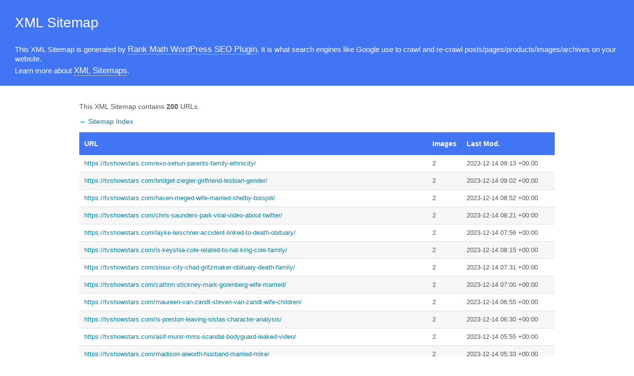

--- FILE ---
content_type: text/xml; charset=UTF-8
request_url: https://tvshowstars.com/post-sitemap16.xml
body_size: 11437
content:
<?xml version="1.0" encoding="UTF-8"?><?xml-stylesheet type="text/xsl" href="//tvshowstars.com/main-sitemap.xsl"?>
<urlset xmlns:xsi="http://www.w3.org/2001/XMLSchema-instance" xmlns:image="http://www.google.com/schemas/sitemap-image/1.1" xsi:schemaLocation="http://www.sitemaps.org/schemas/sitemap/0.9 http://www.sitemaps.org/schemas/sitemap/0.9/sitemap.xsd http://www.google.com/schemas/sitemap-image/1.1 http://www.google.com/schemas/sitemap-image/1.1/sitemap-image.xsd" xmlns="http://www.sitemaps.org/schemas/sitemap/0.9">
	<url>
		<loc>https://tvshowstars.com/exo-sehun-parents-family-ethnicity/</loc>
		<lastmod>2023-12-14T09:13:27+00:00</lastmod>
		<image:image>
			<image:loc>http://tvshowstars.com/wp-content/uploads/2023/12/image-4199835.jpg</image:loc>
		</image:image>
		<image:image>
			<image:loc>http://tvshowstars.com/wp-content/uploads/2023/12/image-1289197.jpg</image:loc>
		</image:image>
	</url>
	<url>
		<loc>https://tvshowstars.com/bridget-ziegler-girlfriend-lesbian-gender/</loc>
		<lastmod>2023-12-14T09:02:12+00:00</lastmod>
		<image:image>
			<image:loc>http://tvshowstars.com/wp-content/uploads/2023/12/Bridget-Ziegler.jpg</image:loc>
		</image:image>
		<image:image>
			<image:loc>http://tvshowstars.com/wp-content/uploads/2023/12/Bridget-Ziegler-2.jpg</image:loc>
		</image:image>
	</url>
	<url>
		<loc>https://tvshowstars.com/haven-meged-wife-married-shelby-boisjoli/</loc>
		<lastmod>2023-12-14T08:52:20+00:00</lastmod>
		<image:image>
			<image:loc>http://tvshowstars.com/wp-content/uploads/2023/12/Haven.jpg</image:loc>
		</image:image>
		<image:image>
			<image:loc>http://tvshowstars.com/wp-content/uploads/2023/12/Megedd.jpg</image:loc>
		</image:image>
	</url>
	<url>
		<loc>https://tvshowstars.com/chris-saunders-park-viral-video-about-twitter/</loc>
		<lastmod>2023-12-14T08:21:21+00:00</lastmod>
		<image:image>
			<image:loc>http://tvshowstars.com/wp-content/uploads/2023/12/Chris-Saunders-Park-Viral-Video-3.jpg</image:loc>
		</image:image>
		<image:image>
			<image:loc>http://tvshowstars.com/wp-content/uploads/2023/12/Chris-Saunders-Park-Viral-Video-2.jpg</image:loc>
		</image:image>
	</url>
	<url>
		<loc>https://tvshowstars.com/layke-leischner-accident-linked-to-death-obituary/</loc>
		<lastmod>2023-12-14T07:56:50+00:00</lastmod>
		<image:image>
			<image:loc>http://tvshowstars.com/wp-content/uploads/2023/12/incident.jpg</image:loc>
		</image:image>
		<image:image>
			<image:loc>http://tvshowstars.com/wp-content/uploads/2023/12/obituary-10.jpg</image:loc>
		</image:image>
	</url>
	<url>
		<loc>https://tvshowstars.com/is-keyshia-cole-related-to-nat-king-cole-family/</loc>
		<lastmod>2023-12-14T08:15:40+00:00</lastmod>
		<image:image>
			<image:loc>http://tvshowstars.com/wp-content/uploads/2023/12/Nat-King-Cole.jpg</image:loc>
		</image:image>
		<image:image>
			<image:loc>http://tvshowstars.com/wp-content/uploads/2023/12/Keyshia.jpg</image:loc>
		</image:image>
	</url>
	<url>
		<loc>https://tvshowstars.com/sioux-city-chad-gritzmaker-obituary-death-family/</loc>
		<lastmod>2023-12-14T07:31:17+00:00</lastmod>
		<image:image>
			<image:loc>http://tvshowstars.com/wp-content/uploads/2023/12/Chad-Gritzmaker-Obituary-2.jpg</image:loc>
		</image:image>
		<image:image>
			<image:loc>http://tvshowstars.com/wp-content/uploads/2023/12/Chad-Gritzmaker-Obituary-3.jpg</image:loc>
		</image:image>
	</url>
	<url>
		<loc>https://tvshowstars.com/cathrin-stickney-mark-gorenberg-wife-married/</loc>
		<lastmod>2023-12-14T07:00:21+00:00</lastmod>
		<image:image>
			<image:loc>http://tvshowstars.com/wp-content/uploads/2023/12/Mark-Gorenberg-Wife-23.jpg</image:loc>
		</image:image>
		<image:image>
			<image:loc>http://tvshowstars.com/wp-content/uploads/2023/12/Mark-Gorenberg-Wife-3.jpg</image:loc>
		</image:image>
	</url>
	<url>
		<loc>https://tvshowstars.com/maureen-van-zandt-steven-van-zandt-wife-children/</loc>
		<lastmod>2023-12-14T06:55:51+00:00</lastmod>
		<image:image>
			<image:loc>http://tvshowstars.com/wp-content/uploads/2023/12/maureen.jpg</image:loc>
		</image:image>
		<image:image>
			<image:loc>http://tvshowstars.com/wp-content/uploads/2023/12/van.jpg</image:loc>
		</image:image>
	</url>
	<url>
		<loc>https://tvshowstars.com/is-preston-leaving-sistas-character-analysis/</loc>
		<lastmod>2023-12-14T06:30:11+00:00</lastmod>
		<image:image>
			<image:loc>http://tvshowstars.com/wp-content/uploads/2023/12/Preston-1.png</image:loc>
		</image:image>
		<image:image>
			<image:loc>http://tvshowstars.com/wp-content/uploads/2023/12/Sistas.jpeg</image:loc>
		</image:image>
	</url>
	<url>
		<loc>https://tvshowstars.com/asif-munir-mms-scandal-bodyguard-leaked-video/</loc>
		<lastmod>2023-12-14T05:55:19+00:00</lastmod>
		<image:image>
			<image:loc>http://tvshowstars.com/wp-content/uploads/2023/12/Asif-Munir-MMS-1.jpg</image:loc>
		</image:image>
		<image:image>
			<image:loc>http://tvshowstars.com/wp-content/uploads/2023/12/Asif-Munir-MMS-3.jpg</image:loc>
		</image:image>
	</url>
	<url>
		<loc>https://tvshowstars.com/madison-alworth-husband-married-mike/</loc>
		<lastmod>2023-12-14T05:33:33+00:00</lastmod>
		<image:image>
			<image:loc>http://tvshowstars.com/wp-content/uploads/2023/12/alworth.jpg</image:loc>
		</image:image>
		<image:image>
			<image:loc>http://tvshowstars.com/wp-content/uploads/2023/12/mikey.jpg</image:loc>
		</image:image>
	</url>
	<url>
		<loc>https://tvshowstars.com/bella-poarch-first-viral-video-scandal-controversy/</loc>
		<lastmod>2023-12-14T04:57:59+00:00</lastmod>
		<image:image>
			<image:loc>http://tvshowstars.com/wp-content/uploads/2023/12/Bella-Poarch-First-Viral-Video-3.jpg</image:loc>
		</image:image>
		<image:image>
			<image:loc>http://tvshowstars.com/wp-content/uploads/2023/12/Bella-Poarch-First-Viral-Video-1.jpeg</image:loc>
		</image:image>
	</url>
	<url>
		<loc>https://tvshowstars.com/remembering-riley-crossman-death-obituary-autopsy/</loc>
		<lastmod>2023-12-14T04:19:19+00:00</lastmod>
		<image:image>
			<image:loc>http://tvshowstars.com/wp-content/uploads/2023/12/Riley-Crossman-Death-1.jpg</image:loc>
		</image:image>
		<image:image>
			<image:loc>http://tvshowstars.com/wp-content/uploads/2023/12/Riley-Crossman-Death-2.jpg</image:loc>
		</image:image>
		<image:image>
			<image:loc>http://tvshowstars.com/wp-content/uploads/2023/12/Riley-Crossman-Death-3.jpg</image:loc>
		</image:image>
	</url>
	<url>
		<loc>https://tvshowstars.com/farrah-mackenzie-parents-father-andy-angela-little/</loc>
		<lastmod>2023-12-14T04:14:22+00:00</lastmod>
		<image:image>
			<image:loc>http://tvshowstars.com/wp-content/uploads/2023/12/farrah2.png</image:loc>
		</image:image>
		<image:image>
			<image:loc>http://tvshowstars.com/wp-content/uploads/2023/12/farrah3.png</image:loc>
		</image:image>
	</url>
	<url>
		<loc>https://tvshowstars.com/bridget-ziegler-net-worth-salary-career-earning/</loc>
		<lastmod>2023-12-14T03:34:04+00:00</lastmod>
		<image:image>
			<image:loc>http://tvshowstars.com/wp-content/uploads/2023/12/p2.png</image:loc>
		</image:image>
		<image:image>
			<image:loc>http://tvshowstars.com/wp-content/uploads/2023/12/p3.png</image:loc>
		</image:image>
		<image:image>
			<image:loc>http://tvshowstars.com/wp-content/uploads/2023/12/p4.png</image:loc>
		</image:image>
	</url>
	<url>
		<loc>https://tvshowstars.com/sandra-rhodes-obituary-and-death-family-mourns/</loc>
		<lastmod>2023-12-14T02:54:11+00:00</lastmod>
		<image:image>
			<image:loc>http://tvshowstars.com/wp-content/uploads/2023/12/sandra1-1.png</image:loc>
		</image:image>
		<image:image>
			<image:loc>http://tvshowstars.com/wp-content/uploads/2023/12/amra2.jpg</image:loc>
		</image:image>
		<image:image>
			<image:loc>http://tvshowstars.com/wp-content/uploads/2023/12/mark3-1.jpg</image:loc>
		</image:image>
	</url>
	<url>
		<loc>https://tvshowstars.com/alex-gonzaga-religion-is-she-christian-ethnicity/</loc>
		<lastmod>2023-12-13T16:51:07+00:00</lastmod>
		<image:image>
			<image:loc>http://tvshowstars.com/wp-content/uploads/2023/12/g.jpg</image:loc>
		</image:image>
		<image:image>
			<image:loc>http://tvshowstars.com/wp-content/uploads/2023/12/alex-G.jpg</image:loc>
		</image:image>
	</url>
	<url>
		<loc>https://tvshowstars.com/is-esther-rantzen-a-smoker-teeth-before-and-after/</loc>
		<lastmod>2023-12-13T16:33:55+00:00</lastmod>
		<image:image>
			<image:loc>http://tvshowstars.com/wp-content/uploads/2023/12/Is-Esther-Rantzen-A-Smoker.jpg</image:loc>
		</image:image>
		<image:image>
			<image:loc>http://tvshowstars.com/wp-content/uploads/2023/12/Is-Esther-Rantzen-A-Smoker-1.jpg</image:loc>
		</image:image>
	</url>
	<url>
		<loc>https://tvshowstars.com/tou-ger-xiong-divorce-his-wife-andrea-bennett/</loc>
		<lastmod>2023-12-13T16:31:41+00:00</lastmod>
		<image:image>
			<image:loc>http://tvshowstars.com/wp-content/uploads/2023/12/Tou-Ger-Xiong-Divorce-2.jpg</image:loc>
		</image:image>
		<image:image>
			<image:loc>http://tvshowstars.com/wp-content/uploads/2023/12/Tou-Ger-Xiong-Divorce-3.jpg</image:loc>
		</image:image>
	</url>
	<url>
		<loc>https://tvshowstars.com/christian-ziegler-accuser-scandal-and-viral-video/</loc>
		<lastmod>2023-12-13T16:30:16+00:00</lastmod>
		<image:image>
			<image:loc>http://tvshowstars.com/wp-content/uploads/2023/12/Christian-Ziegler-Accuser-2.jpg</image:loc>
		</image:image>
		<image:image>
			<image:loc>http://tvshowstars.com/wp-content/uploads/2023/12/Christian-Ziegler-Accuser-1.jpg</image:loc>
		</image:image>
	</url>
	<url>
		<loc>https://tvshowstars.com/frank-beard-wife/</loc>
		<lastmod>2023-12-13T15:17:07+00:00</lastmod>
		<image:image>
			<image:loc>http://tvshowstars.com/wp-content/uploads/2023/12/frank-beard-wife-1.png</image:loc>
		</image:image>
		<image:image>
			<image:loc>http://tvshowstars.com/wp-content/uploads/2023/12/frank-beard-wife-c-1.png</image:loc>
		</image:image>
	</url>
	<url>
		<loc>https://tvshowstars.com/rubi-rose-boyfriend-is-she-dating-french-montana/</loc>
		<lastmod>2023-12-13T14:58:19+00:00</lastmod>
		<image:image>
			<image:loc>http://tvshowstars.com/wp-content/uploads/2023/12/Rubi-Rose-Boyfriend-French-Montana-1.webp</image:loc>
		</image:image>
		<image:image>
			<image:loc>http://tvshowstars.com/wp-content/uploads/2023/12/Rubi-Rose-Boyfriend-French-1.jpg</image:loc>
		</image:image>
	</url>
	<url>
		<loc>https://tvshowstars.com/is-dominic-roque-gay-gender-and-sexuality/</loc>
		<lastmod>2023-12-13T14:43:34+00:00</lastmod>
		<image:image>
			<image:loc>http://tvshowstars.com/wp-content/uploads/2023/12/Dominic-Roque2.jpg</image:loc>
		</image:image>
		<image:image>
			<image:loc>http://tvshowstars.com/wp-content/uploads/2023/12/Dominic-Roque3.jpg</image:loc>
		</image:image>
	</url>
	<url>
		<loc>https://tvshowstars.com/william-hill-children/</loc>
		<lastmod>2023-12-13T14:39:18+00:00</lastmod>
		<image:image>
			<image:loc>http://tvshowstars.com/wp-content/uploads/2023/12/William-Hill-wife-1.jpg</image:loc>
		</image:image>
		<image:image>
			<image:loc>http://tvshowstars.com/wp-content/uploads/2023/12/William-Hill-wife-1.webp</image:loc>
		</image:image>
	</url>
	<url>
		<loc>https://tvshowstars.com/gertrude-haver-obituary-death-family/</loc>
		<lastmod>2023-12-13T11:15:02+00:00</lastmod>
		<image:image>
			<image:loc>http://tvshowstars.com/wp-content/uploads/2023/12/Death-5-6.jpg</image:loc>
		</image:image>
		<image:image>
			<image:loc>http://tvshowstars.com/wp-content/uploads/2023/12/Obituary-9.jpg</image:loc>
		</image:image>
	</url>
	<url>
		<loc>https://tvshowstars.com/isabel-myers-emma-myers-sister-her-brother/</loc>
		<lastmod>2023-12-13T11:45:40+00:00</lastmod>
		<image:image>
			<image:loc>http://tvshowstars.com/wp-content/uploads/2023/12/seventeen.jpg</image:loc>
		</image:image>
		<image:image>
			<image:loc>http://tvshowstars.com/wp-content/uploads/2023/12/isabel.jpg</image:loc>
		</image:image>
	</url>
	<url>
		<loc>https://tvshowstars.com/maris-racal-sister-family/</loc>
		<lastmod>2023-12-13T11:08:32+00:00</lastmod>
		<image:image>
			<image:loc>http://tvshowstars.com/wp-content/uploads/2023/12/image-6902437.jpg</image:loc>
		</image:image>
		<image:image>
			<image:loc>http://tvshowstars.com/wp-content/uploads/2023/12/image-352236.jpg</image:loc>
		</image:image>
	</url>
	<url>
		<loc>https://tvshowstars.com/elwood-francis-wife-married/</loc>
		<lastmod>2023-12-13T10:43:34+00:00</lastmod>
		<image:image>
			<image:loc>http://tvshowstars.com/wp-content/uploads/2023/12/image-976900.jpg</image:loc>
		</image:image>
		<image:image>
			<image:loc>http://tvshowstars.com/wp-content/uploads/2023/12/image-889550.jpg</image:loc>
		</image:image>
	</url>
	<url>
		<loc>https://tvshowstars.com/derek-bainbridge-obituary-death-family/</loc>
		<lastmod>2023-12-13T10:34:53+00:00</lastmod>
		<image:image>
			<image:loc>http://tvshowstars.com/wp-content/uploads/2023/12/RIP-3-14.jpg</image:loc>
		</image:image>
		<image:image>
			<image:loc>http://tvshowstars.com/wp-content/uploads/2023/12/RIP-2-13.jpg</image:loc>
		</image:image>
	</url>
	<url>
		<loc>https://tvshowstars.com/is-andrew-tye-gay-gender-sexuality/</loc>
		<lastmod>2023-12-13T10:28:54+00:00</lastmod>
		<image:image>
			<image:loc>http://tvshowstars.com/wp-content/uploads/2023/12/image-3374529.jpg</image:loc>
		</image:image>
		<image:image>
			<image:loc>http://tvshowstars.com/wp-content/uploads/2023/12/image-6140104.jpg</image:loc>
		</image:image>
	</url>
	<url>
		<loc>https://tvshowstars.com/romain-imadouchene-parents-ethnicity/</loc>
		<lastmod>2023-12-13T11:15:15+00:00</lastmod>
		<image:image>
			<image:loc>http://tvshowstars.com/wp-content/uploads/2023/12/Romain-Imadouchene1.jpg</image:loc>
		</image:image>
		<image:image>
			<image:loc>http://tvshowstars.com/wp-content/uploads/2023/12/Romain-Imadouchene2.jpg</image:loc>
		</image:image>
	</url>
	<url>
		<loc>https://tvshowstars.com/krissha-viaje-boyfriend-dating/</loc>
		<lastmod>2023-12-13T10:16:41+00:00</lastmod>
		<image:image>
			<image:loc>http://tvshowstars.com/wp-content/uploads/2023/12/image-6853972.jpg</image:loc>
		</image:image>
		<image:image>
			<image:loc>http://tvshowstars.com/wp-content/uploads/2023/12/image-1952289.jpg</image:loc>
		</image:image>
	</url>
	<url>
		<loc>https://tvshowstars.com/ziggy-ryan-missing-found/</loc>
		<lastmod>2023-12-13T10:00:52+00:00</lastmod>
		<image:image>
			<image:loc>http://tvshowstars.com/wp-content/uploads/2023/12/Missing-7.jpg</image:loc>
		</image:image>
		<image:image>
			<image:loc>http://tvshowstars.com/wp-content/uploads/2023/12/Missing-2-6.jpg</image:loc>
		</image:image>
	</url>
	<url>
		<loc>https://tvshowstars.com/fiona-ryan-arrested-jail-terrorism-act/</loc>
		<lastmod>2023-12-13T09:51:48+00:00</lastmod>
		<image:image>
			<image:loc>http://tvshowstars.com/wp-content/uploads/2023/12/Fiona-Ryan-1.png</image:loc>
		</image:image>
		<image:image>
			<image:loc>http://tvshowstars.com/wp-content/uploads/2023/12/Fiona-Ryan-2.png</image:loc>
		</image:image>
	</url>
	<url>
		<loc>https://tvshowstars.com/percy-rustomji-wikipedia-age-actor/</loc>
		<lastmod>2023-12-13T10:15:18+00:00</lastmod>
		<image:image>
			<image:loc>http://tvshowstars.com/wp-content/uploads/2023/12/rustomji.jpg</image:loc>
		</image:image>
		<image:image>
			<image:loc>http://tvshowstars.com/wp-content/uploads/2023/12/p.jpg</image:loc>
		</image:image>
	</url>
	<url>
		<loc>https://tvshowstars.com/nba-jonas-calanciunas-tattoo-have-meaning-design/</loc>
		<lastmod>2023-12-13T10:00:50+00:00</lastmod>
		<image:image>
			<image:loc>http://tvshowstars.com/wp-content/uploads/2023/12/Jonas-Valanciunas-1.png</image:loc>
		</image:image>
		<image:image>
			<image:loc>http://tvshowstars.com/wp-content/uploads/2023/12/Jonas-Valanciunas-2.png</image:loc>
		</image:image>
	</url>
	<url>
		<loc>https://tvshowstars.com/is-sanya-lopez-pregnant-in-2023-weight-gain/</loc>
		<lastmod>2023-12-13T09:15:45+00:00</lastmod>
		<image:image>
			<image:loc>http://tvshowstars.com/wp-content/uploads/2023/12/Sanya-Lopez-1.png</image:loc>
		</image:image>
		<image:image>
			<image:loc>http://tvshowstars.com/wp-content/uploads/2023/12/Sanya-Lopez-2.png</image:loc>
		</image:image>
	</url>
	<url>
		<loc>https://tvshowstars.com/beth-hagenlocker-marc-evan-jackson-wife-married/</loc>
		<lastmod>2023-12-13T08:51:31+00:00</lastmod>
		<image:image>
			<image:loc>http://tvshowstars.com/wp-content/uploads/2023/12/beth.jpg</image:loc>
		</image:image>
		<image:image>
			<image:loc>http://tvshowstars.com/wp-content/uploads/2023/12/evan.jpg</image:loc>
		</image:image>
	</url>
	<url>
		<loc>https://tvshowstars.com/sanya-lopez-scandal-old-photo-story/</loc>
		<lastmod>2023-12-13T08:44:46+00:00</lastmod>
		<image:image>
			<image:loc>http://tvshowstars.com/wp-content/uploads/2023/12/Sanya-Lopezz.jpg</image:loc>
		</image:image>
		<image:image>
			<image:loc>http://tvshowstars.com/wp-content/uploads/2023/12/Sanya-Lopez.jpg</image:loc>
		</image:image>
	</url>
	<url>
		<loc>https://tvshowstars.com/agnes-varda-children-mathieu-demy-rosalie-varda/</loc>
		<lastmod>2023-12-13T07:21:57+00:00</lastmod>
		<image:image>
			<image:loc>http://tvshowstars.com/wp-content/uploads/2023/12/Mathieu.jpg</image:loc>
		</image:image>
		<image:image>
			<image:loc>http://tvshowstars.com/wp-content/uploads/2023/12/Agnes-with-Mathieu.jpg</image:loc>
		</image:image>
	</url>
	<url>
		<loc>https://tvshowstars.com/is-trisha-paytas-arrested-controversy-scandal/</loc>
		<lastmod>2023-12-13T07:13:26+00:00</lastmod>
		<image:image>
			<image:loc>http://tvshowstars.com/wp-content/uploads/2023/12/paytas.jpg</image:loc>
		</image:image>
		<image:image>
			<image:loc>http://tvshowstars.com/wp-content/uploads/2023/12/trisha-paytas.jpg</image:loc>
		</image:image>
	</url>
	<url>
		<loc>https://tvshowstars.com/chika-yang-lagi-viral-video-mediafire-controversy/</loc>
		<lastmod>2023-12-13T07:10:19+00:00</lastmod>
		<image:image>
			<image:loc>http://tvshowstars.com/wp-content/uploads/2023/12/Chika-Yang-Lagi-Viral-Video-3.jpeg</image:loc>
		</image:image>
		<image:image>
			<image:loc>http://tvshowstars.com/wp-content/uploads/2023/12/Chika-Yang-Lagi-Viral-Video-1.jpeg</image:loc>
		</image:image>
	</url>
	<url>
		<loc>https://tvshowstars.com/agnes-varda-sister-sylvia-helene-brother-lucien/</loc>
		<lastmod>2023-12-13T06:55:47+00:00</lastmod>
		<image:image>
			<image:loc>http://tvshowstars.com/wp-content/uploads/2023/12/Agnes-Varda-Sister-1.jpg</image:loc>
		</image:image>
		<image:image>
			<image:loc>http://tvshowstars.com/wp-content/uploads/2023/12/Agnes-Varda-Sister-2.jpg</image:loc>
		</image:image>
	</url>
	<url>
		<loc>https://tvshowstars.com/trahedya-sa-antique-viral-video-accident-tragedy/</loc>
		<lastmod>2023-12-13T06:10:39+00:00</lastmod>
		<image:image>
			<image:loc>http://tvshowstars.com/wp-content/uploads/2023/12/Viral-Bus.png</image:loc>
		</image:image>
		<image:image>
			<image:loc>http://tvshowstars.com/wp-content/uploads/2023/12/Trahedya-Sa-Antique.jpg</image:loc>
		</image:image>
	</url>
	<url>
		<loc>https://tvshowstars.com/grace-charis-leaked-video-onlyfans-golfer-controversy/</loc>
		<lastmod>2023-12-13T05:52:44+00:00</lastmod>
		<image:image>
			<image:loc>http://tvshowstars.com/wp-content/uploads/2023/12/Grace-Charis.webp</image:loc>
		</image:image>
		<image:image>
			<image:loc>http://tvshowstars.com/wp-content/uploads/2023/12/Grace.webp</image:loc>
		</image:image>
	</url>
	<url>
		<loc>https://tvshowstars.com/emily-matson-suicide-train-accident-autopsy/</loc>
		<lastmod>2023-12-13T05:39:24+00:00</lastmod>
		<image:image>
			<image:loc>http://tvshowstars.com/wp-content/uploads/2023/12/Emily-Matson-Suicide-2.jpg</image:loc>
		</image:image>
		<image:image>
			<image:loc>http://tvshowstars.com/wp-content/uploads/2023/12/Emily-Matson-Suicide-1.jpg</image:loc>
		</image:image>
	</url>
	<url>
		<loc>https://tvshowstars.com/financial-consultant-hugh-milmoe-obituary-death/</loc>
		<lastmod>2023-12-13T05:01:58+00:00</lastmod>
		<image:image>
			<image:loc>http://tvshowstars.com/wp-content/uploads/2023/12/Hugh-Milmoe-Obituary-1.jpg</image:loc>
		</image:image>
		<image:image>
			<image:loc>http://tvshowstars.com/wp-content/uploads/2023/12/Hugh-Milmoe-Obituary-2.jpg</image:loc>
		</image:image>
	</url>
	<url>
		<loc>https://tvshowstars.com/andre-braugher-weight-loss-before-death-die-cancer/</loc>
		<lastmod>2023-12-13T04:27:07+00:00</lastmod>
		<image:image>
			<image:loc>http://tvshowstars.com/wp-content/uploads/2023/12/Andre-Braugher-Weight-Loss.jpeg</image:loc>
		</image:image>
		<image:image>
			<image:loc>http://tvshowstars.com/wp-content/uploads/2023/12/Andre-Braugher-Weight-Loss-2.jpeg</image:loc>
		</image:image>
	</url>
	<url>
		<loc>https://tvshowstars.com/charles-jennings-andre-braugher-brother-wiki-age/</loc>
		<lastmod>2023-12-13T03:53:21+00:00</lastmod>
		<image:image>
			<image:loc>http://tvshowstars.com/wp-content/uploads/2023/12/Andre-Braugher-Brother-2.jpeg</image:loc>
		</image:image>
		<image:image>
			<image:loc>http://tvshowstars.com/wp-content/uploads/2023/12/Andre-Braugher-Brother-1.jpeg</image:loc>
		</image:image>
	</url>
	<url>
		<loc>https://tvshowstars.com/nick-eardley-wikipedia-and-age-journalist/</loc>
		<lastmod>2023-12-13T06:15:38+00:00</lastmod>
		<image:image>
			<image:loc>http://tvshowstars.com/wp-content/uploads/2023/12/Nick-Eardley-1.png</image:loc>
		</image:image>
		<image:image>
			<image:loc>http://tvshowstars.com/wp-content/uploads/2023/12/Nick-Eardley-2.png</image:loc>
		</image:image>
	</url>
	<url>
		<loc>https://tvshowstars.com/dallas-mavericks-don-knobler-obituary-death-cause/</loc>
		<lastmod>2023-12-13T03:31:23+00:00</lastmod>
		<image:image>
			<image:loc>http://tvshowstars.com/wp-content/uploads/2023/12/don1.png</image:loc>
		</image:image>
		<image:image>
			<image:loc>http://tvshowstars.com/wp-content/uploads/2023/12/don2.png</image:loc>
		</image:image>
		<image:image>
			<image:loc>http://tvshowstars.com/wp-content/uploads/2023/12/don3.png</image:loc>
		</image:image>
	</url>
	<url>
		<loc>https://tvshowstars.com/kristen-stewart-siblings/</loc>
		<lastmod>2023-12-13T02:52:13+00:00</lastmod>
		<image:image>
			<image:loc>http://tvshowstars.com/wp-content/uploads/2023/12/Kristen-Stewart-sister-1.jpg</image:loc>
		</image:image>
		<image:image>
			<image:loc>http://tvshowstars.com/wp-content/uploads/2023/12/Kristen-Stewart-Siblings-1.jpg</image:loc>
		</image:image>
	</url>
	<url>
		<loc>https://tvshowstars.com/who-is-angela-scanlon-brother-more-on-his-sister/</loc>
		<lastmod>2023-12-13T02:32:15+00:00</lastmod>
		<image:image>
			<image:loc>http://tvshowstars.com/wp-content/uploads/2023/12/Angela-Scanlon-brother-f-1.jpg</image:loc>
		</image:image>
		<image:image>
			<image:loc>http://tvshowstars.com/wp-content/uploads/2023/12/Angela-Scanlon-brother-b-1.jpg</image:loc>
		</image:image>
	</url>
	<url>
		<loc>https://tvshowstars.com/ami-brabson-andre-braugher-wife-children/</loc>
		<lastmod>2023-12-13T02:18:54+00:00</lastmod>
		<image:image>
			<image:loc>http://tvshowstars.com/wp-content/uploads/2023/12/Andre-Braugher.webp</image:loc>
		</image:image>
		<image:image>
			<image:loc>http://tvshowstars.com/wp-content/uploads/2023/12/Andre-Braugher-Children.jpeg</image:loc>
		</image:image>
	</url>
	<url>
		<loc>https://tvshowstars.com/henry-danger-parents-they-from-family-ethnicity/</loc>
		<lastmod>2023-12-12T16:57:17+00:00</lastmod>
		<image:image>
			<image:loc>http://tvshowstars.com/wp-content/uploads/2023/12/hart2.png</image:loc>
		</image:image>
		<image:image>
			<image:loc>http://tvshowstars.com/wp-content/uploads/2023/12/hart3.png</image:loc>
		</image:image>
	</url>
	<url>
		<loc>https://tvshowstars.com/southland-rescue-helicopter-steve-smith-obituary/</loc>
		<lastmod>2023-12-12T15:55:08+00:00</lastmod>
		<image:image>
			<image:loc>http://tvshowstars.com/wp-content/uploads/2023/12/ji1-1.png</image:loc>
		</image:image>
		<image:image>
			<image:loc>http://tvshowstars.com/wp-content/uploads/2023/12/Marissa-Felano-1.png</image:loc>
		</image:image>
	</url>
	<url>
		<loc>https://tvshowstars.com/byeon-woo-seok-siblings-sister-brother/</loc>
		<lastmod>2023-12-12T15:27:00+00:00</lastmod>
		<image:image>
			<image:loc>http://tvshowstars.com/wp-content/uploads/2023/12/Byeon-Woo-seok-siblings-1.jpg</image:loc>
		</image:image>
		<image:image>
			<image:loc>http://tvshowstars.com/wp-content/uploads/2023/12/Byeon-Woo-seok-sister-1.jpg</image:loc>
		</image:image>
	</url>
	<url>
		<loc>https://tvshowstars.com/farrah-mackenzie-sister-family-ethnicity/</loc>
		<lastmod>2023-12-12T15:00:30+00:00</lastmod>
		<image:image>
			<image:loc>http://tvshowstars.com/wp-content/uploads/2023/12/Farrah-Mackenzie-sister-1.jpg</image:loc>
		</image:image>
		<image:image>
			<image:loc>http://tvshowstars.com/wp-content/uploads/2023/12/Farrah-Mackenzie-parents-1.jpg</image:loc>
		</image:image>
	</url>
	<url>
		<loc>https://tvshowstars.com/jovelyn-gonzaga-husband-married/</loc>
		<lastmod>2023-12-12T14:55:51+00:00</lastmod>
		<image:image>
			<image:loc>http://tvshowstars.com/wp-content/uploads/2023/12/image-21727.jpg</image:loc>
		</image:image>
		<image:image>
			<image:loc>http://tvshowstars.com/wp-content/uploads/2023/12/image-9103505.jpg</image:loc>
		</image:image>
	</url>
	<url>
		<loc>https://tvshowstars.com/is-david-savard-related-to-serge-savard-family/</loc>
		<lastmod>2023-12-12T14:43:40+00:00</lastmod>
		<image:image>
			<image:loc>http://tvshowstars.com/wp-content/uploads/2023/12/No-David-Savard-and-Serge-Savard-are-not-related.jpg</image:loc>
		</image:image>
		<image:image>
			<image:loc>http://tvshowstars.com/wp-content/uploads/2023/12/David-Savard-1.jpg</image:loc>
		</image:image>
	</url>
	<url>
		<loc>https://tvshowstars.com/amancio-ortega-children-marta-marcos-sandra-ortega/</loc>
		<lastmod>2023-12-12T14:38:16+00:00</lastmod>
		<image:image>
			<image:loc>http://tvshowstars.com/wp-content/uploads/2023/12/zara2.png</image:loc>
		</image:image>
		<image:image>
			<image:loc>http://tvshowstars.com/wp-content/uploads/2023/12/zara3.png</image:loc>
		</image:image>
	</url>
	<url>
		<loc>https://tvshowstars.com/lauren-ferrari-age-compliance-ethics-executive/</loc>
		<lastmod>2023-12-12T12:45:56+00:00</lastmod>
		<image:image>
			<image:loc>http://tvshowstars.com/wp-content/uploads/2023/12/ferrari.jpg</image:loc>
		</image:image>
		<image:image>
			<image:loc>http://tvshowstars.com/wp-content/uploads/2023/12/anywhere.jpg</image:loc>
		</image:image>
	</url>
	<url>
		<loc>https://tvshowstars.com/david-turton-obituary-death-family/</loc>
		<lastmod>2023-12-12T11:37:04+00:00</lastmod>
		<image:image>
			<image:loc>http://tvshowstars.com/wp-content/uploads/2023/12/RIP-3-13.jpg</image:loc>
		</image:image>
		<image:image>
			<image:loc>http://tvshowstars.com/wp-content/uploads/2023/12/Death-16.jpg</image:loc>
		</image:image>
	</url>
	<url>
		<loc>https://tvshowstars.com/paye-galang-parents-family-ethnicity/</loc>
		<lastmod>2023-12-12T11:29:58+00:00</lastmod>
		<image:image>
			<image:loc>http://tvshowstars.com/wp-content/uploads/2023/12/image-4231211.jpg</image:loc>
		</image:image>
		<image:image>
			<image:loc>http://tvshowstars.com/wp-content/uploads/2023/12/image-1946526.jpg</image:loc>
		</image:image>
	</url>
	<url>
		<loc>https://tvshowstars.com/haydn-springett-missing-found/</loc>
		<lastmod>2023-12-12T11:21:06+00:00</lastmod>
		<image:image>
			<image:loc>http://tvshowstars.com/wp-content/uploads/2023/12/Missing-6.jpg</image:loc>
		</image:image>
		<image:image>
			<image:loc>http://tvshowstars.com/wp-content/uploads/2023/12/Missing-2-5.jpg</image:loc>
		</image:image>
	</url>
	<url>
		<loc>https://tvshowstars.com/cam-reddish-tattoo-meaning-design-hair/</loc>
		<lastmod>2023-12-12T11:13:24+00:00</lastmod>
		<image:image>
			<image:loc>http://tvshowstars.com/wp-content/uploads/2023/12/Screenshot-2023-12-12-165419.jpg</image:loc>
		</image:image>
		<image:image>
			<image:loc>http://tvshowstars.com/wp-content/uploads/2023/12/image-5629147.jpg</image:loc>
		</image:image>
	</url>
	<url>
		<loc>https://tvshowstars.com/shylily-boyfriend-dating/</loc>
		<lastmod>2023-12-12T10:48:22+00:00</lastmod>
		<image:image>
			<image:loc>http://tvshowstars.com/wp-content/uploads/2023/12/image-3592490.jpg</image:loc>
		</image:image>
		<image:image>
			<image:loc>http://tvshowstars.com/wp-content/uploads/2023/12/image-4904761.jpg</image:loc>
		</image:image>
	</url>
	<url>
		<loc>https://tvshowstars.com/theresa-xavier-obituary-death-family/</loc>
		<lastmod>2023-12-12T10:40:50+00:00</lastmod>
		<image:image>
			<image:loc>http://tvshowstars.com/wp-content/uploads/2023/12/Obituary-8.jpg</image:loc>
		</image:image>
		<image:image>
			<image:loc>http://tvshowstars.com/wp-content/uploads/2023/12/Obituary-1-5.jpg</image:loc>
		</image:image>
	</url>
	<url>
		<loc>https://tvshowstars.com/is-claudine-gay-lesbian-rumors-gender-sexuality/</loc>
		<lastmod>2023-12-12T10:23:39+00:00</lastmod>
		<image:image>
			<image:loc>http://tvshowstars.com/wp-content/uploads/2023/12/gay.jpg</image:loc>
		</image:image>
		<image:image>
			<image:loc>http://tvshowstars.com/wp-content/uploads/2023/12/c.jpg</image:loc>
		</image:image>
	</url>
	<url>
		<loc>https://tvshowstars.com/robert-peston-death-news-dead-alive/</loc>
		<lastmod>2023-12-12T09:58:44+00:00</lastmod>
		<image:image>
			<image:loc>http://tvshowstars.com/wp-content/uploads/2023/12/Peston.jpeg</image:loc>
		</image:image>
		<image:image>
			<image:loc>http://tvshowstars.com/wp-content/uploads/2023/12/Pestonn.jpeg</image:loc>
		</image:image>
	</url>
	<url>
		<loc>https://tvshowstars.com/where-is-matty-mclean-from-breakfast-radio-job/</loc>
		<lastmod>2023-12-12T09:30:45+00:00</lastmod>
		<image:image>
			<image:loc>http://tvshowstars.com/wp-content/uploads/2023/12/Matty-McLean1.jpg</image:loc>
		</image:image>
		<image:image>
			<image:loc>http://tvshowstars.com/wp-content/uploads/2023/12/Matty-McLean3.jpg</image:loc>
		</image:image>
	</url>
	<url>
		<loc>https://tvshowstars.com/dylan-robert-origine-parents-family-ethnicity/</loc>
		<lastmod>2023-12-12T09:18:02+00:00</lastmod>
		<image:image>
			<image:loc>http://tvshowstars.com/wp-content/uploads/2023/12/Dylan1.jpg</image:loc>
		</image:image>
		<image:image>
			<image:loc>http://tvshowstars.com/wp-content/uploads/2023/12/Dylan.jpg</image:loc>
		</image:image>
	</url>
	<url>
		<loc>https://tvshowstars.com/shiny-catherine-face-reveal-2023-wikipedia-age/</loc>
		<lastmod>2023-12-12T10:45:41+00:00</lastmod>
		<image:image>
			<image:loc>http://tvshowstars.com/wp-content/uploads/2023/12/Shiny-Catherine-1.png</image:loc>
		</image:image>
		<image:image>
			<image:loc>http://tvshowstars.com/wp-content/uploads/2023/12/Shiny-Catherine-2.png</image:loc>
		</image:image>
	</url>
	<url>
		<loc>https://tvshowstars.com/noah-lalonde-parents-father-john-mother-lisa/</loc>
		<lastmod>2023-12-12T10:15:24+00:00</lastmod>
		<image:image>
			<image:loc>http://tvshowstars.com/wp-content/uploads/2023/12/Noah-Lalonde-1.png</image:loc>
		</image:image>
		<image:image>
			<image:loc>http://tvshowstars.com/wp-content/uploads/2023/12/Noah-Lalonde-2.png</image:loc>
		</image:image>
	</url>
	<url>
		<loc>https://tvshowstars.com/julieta-lujambio-wikipedia-age/</loc>
		<lastmod>2023-12-12T08:47:27+00:00</lastmod>
		<image:image>
			<image:loc>http://tvshowstars.com/wp-content/uploads/2023/12/Julieta-Lujambio.jpg</image:loc>
		</image:image>
		<image:image>
			<image:loc>http://tvshowstars.com/wp-content/uploads/2023/12/Julietaa.jpg</image:loc>
		</image:image>
	</url>
	<url>
		<loc>https://tvshowstars.com/zahara-hair-loss-braiding-wig-details/</loc>
		<lastmod>2023-12-12T07:41:03+00:00</lastmod>
		<image:image>
			<image:loc>http://tvshowstars.com/wp-content/uploads/2023/12/zahara.jpg</image:loc>
		</image:image>
		<image:image>
			<image:loc>http://tvshowstars.com/wp-content/uploads/2023/12/singer-1.jpg</image:loc>
		</image:image>
	</url>
	<url>
		<loc>https://tvshowstars.com/is-sharri-markson-pregnant-husband-chaz-heitner/</loc>
		<lastmod>2023-12-12T07:45:17+00:00</lastmod>
		<image:image>
			<image:loc>http://tvshowstars.com/wp-content/uploads/2023/12/Sharri-Markson-1.png</image:loc>
		</image:image>
		<image:image>
			<image:loc>http://tvshowstars.com/wp-content/uploads/2023/12/Sharri-Markson-2.png</image:loc>
		</image:image>
	</url>
	<url>
		<loc>https://tvshowstars.com/catalina-gorostidi-wikipedia-big-brother-argentina/</loc>
		<lastmod>2023-12-12T06:50:40+00:00</lastmod>
		<image:image>
			<image:loc>http://tvshowstars.com/wp-content/uploads/2023/12/cata.jpg</image:loc>
		</image:image>
		<image:image>
			<image:loc>http://tvshowstars.com/wp-content/uploads/2023/12/gorostidi.jpg</image:loc>
		</image:image>
	</url>
	<url>
		<loc>https://tvshowstars.com/zahara-drug-substance-abuse-everything-addiction/</loc>
		<lastmod>2023-12-12T06:41:46+00:00</lastmod>
		<image:image>
			<image:loc>http://tvshowstars.com/wp-content/uploads/2023/12/Zahara-Drug-2.jpeg</image:loc>
		</image:image>
		<image:image>
			<image:loc>http://tvshowstars.com/wp-content/uploads/2023/12/Zahara-Drug-4.jpg</image:loc>
		</image:image>
	</url>
	<url>
		<loc>https://tvshowstars.com/zahara-tattoo-singer-inked/</loc>
		<lastmod>2023-12-12T06:39:30+00:00</lastmod>
		<image:image>
			<image:loc>http://tvshowstars.com/wp-content/uploads/2023/12/Zahara3.jpg</image:loc>
		</image:image>
		<image:image>
			<image:loc>http://tvshowstars.com/wp-content/uploads/2023/12/Zahara1.jpg</image:loc>
		</image:image>
	</url>
	<url>
		<loc>https://tvshowstars.com/john-rambo-stevens-wikipedia-age-manager/</loc>
		<lastmod>2023-12-12T07:15:51+00:00</lastmod>
		<image:image>
			<image:loc>http://tvshowstars.com/wp-content/uploads/2023/12/John-Rambo-Stevens-1.png</image:loc>
		</image:image>
		<image:image>
			<image:loc>http://tvshowstars.com/wp-content/uploads/2023/12/John-Rambo-Stevens-2.png</image:loc>
		</image:image>
	</url>
	<url>
		<loc>https://tvshowstars.com/frank-wycheck-sister-name-brother/</loc>
		<lastmod>2023-12-12T06:27:29+00:00</lastmod>
		<image:image>
			<image:loc>http://tvshowstars.com/wp-content/uploads/2023/12/Frankkk.jpeg</image:loc>
		</image:image>
		<image:image>
			<image:loc>http://tvshowstars.com/wp-content/uploads/2023/12/Frank.jpg</image:loc>
		</image:image>
	</url>
	<url>
		<loc>https://tvshowstars.com/sandy-ferra-wink-martindale-wife-children/</loc>
		<lastmod>2023-12-12T05:48:11+00:00</lastmod>
		<image:image>
			<image:loc>http://tvshowstars.com/wp-content/uploads/2023/12/Wink-Martindale-Wife-2.jpeg</image:loc>
		</image:image>
		<image:image>
			<image:loc>http://tvshowstars.com/wp-content/uploads/2023/12/Wink-Martindale-Wife-3.jpeg</image:loc>
		</image:image>
	</url>
	<url>
		<loc>https://tvshowstars.com/dasha-navalnaya-wikipedia-age-teaching-assistant/</loc>
		<lastmod>2023-12-12T05:39:11+00:00</lastmod>
		<image:image>
			<image:loc>http://tvshowstars.com/wp-content/uploads/2023/12/Dasha-Navalnaya-Wikipedia-2.jpeg</image:loc>
		</image:image>
		<image:image>
			<image:loc>http://tvshowstars.com/wp-content/uploads/2023/12/Dasha-Navalnaya-Wikipedia-3.jpeg</image:loc>
		</image:image>
	</url>
	<url>
		<loc>https://tvshowstars.com/is-amy-stran-pregnant-weight-gain-baby-bump/</loc>
		<lastmod>2023-12-12T05:35:00+00:00</lastmod>
		<image:image>
			<image:loc>http://tvshowstars.com/wp-content/uploads/2023/12/stran.jpg</image:loc>
		</image:image>
		<image:image>
			<image:loc>http://tvshowstars.com/wp-content/uploads/2023/12/amy-stran.jpg</image:loc>
		</image:image>
	</url>
	<url>
		<loc>https://tvshowstars.com/anel-ahmedhodzic-wife-married-to-marijana-cecilija/</loc>
		<lastmod>2023-12-12T04:39:57+00:00</lastmod>
		<image:image>
			<image:loc>http://tvshowstars.com/wp-content/uploads/2023/12/anel3-1.png</image:loc>
		</image:image>
		<image:image>
			<image:loc>http://tvshowstars.com/wp-content/uploads/2023/12/anel4.png</image:loc>
		</image:image>
	</url>
	<url>
		<loc>https://tvshowstars.com/cody-ring-death-obituary-family-mourns-the-loss/</loc>
		<lastmod>2023-12-12T04:32:28+00:00</lastmod>
		<image:image>
			<image:loc>http://tvshowstars.com/wp-content/uploads/2023/12/ji1.png</image:loc>
		</image:image>
		<image:image>
			<image:loc>http://tvshowstars.com/wp-content/uploads/2023/12/mark3.jpg</image:loc>
		</image:image>
	</url>
	<url>
		<loc>https://tvshowstars.com/lena-the-plug-adam22-wife-married-life/</loc>
		<lastmod>2023-12-12T04:18:27+00:00</lastmod>
		<image:image>
			<image:loc>http://tvshowstars.com/wp-content/uploads/2023/12/Adam22-.png</image:loc>
		</image:image>
		<image:image>
			<image:loc>http://tvshowstars.com/wp-content/uploads/2023/12/Adam22-2.png</image:loc>
		</image:image>
	</url>
	<url>
		<loc>https://tvshowstars.com/stagegr-student-tessa-stanley-death-obituary/</loc>
		<lastmod>2023-12-12T04:16:55+00:00</lastmod>
		<image:image>
			<image:loc>http://tvshowstars.com/wp-content/uploads/2023/12/Tessa-Stanley-Death-1.jpg</image:loc>
		</image:image>
		<image:image>
			<image:loc>http://tvshowstars.com/wp-content/uploads/2023/12/Tessa-Stanley-Death-2.jpg</image:loc>
		</image:image>
	</url>
	<url>
		<loc>https://tvshowstars.com/costa-collias-obituary-death-cause-family/</loc>
		<lastmod>2023-12-12T03:56:27+00:00</lastmod>
		<image:image>
			<image:loc>http://tvshowstars.com/wp-content/uploads/2023/12/Costa-Collias-Obituary-3.jpg</image:loc>
		</image:image>
		<image:image>
			<image:loc>http://tvshowstars.com/wp-content/uploads/2023/12/Costa-Collias-Obituary-2.jpg</image:loc>
		</image:image>
	</url>
	<url>
		<loc>https://tvshowstars.com/saptukuttu-mms-and-leaked-video-story-about/</loc>
		<lastmod>2023-12-12T03:32:55+00:00</lastmod>
		<image:image>
			<image:loc>http://tvshowstars.com/wp-content/uploads/2023/12/ji2.png</image:loc>
		</image:image>
		<image:image>
			<image:loc>http://tvshowstars.com/wp-content/uploads/2023/12/ji3.png</image:loc>
		</image:image>
		<image:image>
			<image:loc>http://tvshowstars.com/wp-content/uploads/2023/12/ji4.png</image:loc>
		</image:image>
	</url>
	<url>
		<loc>https://tvshowstars.com/pei-kyle-bambrick-obituary-death-family-mourns/</loc>
		<lastmod>2023-12-12T02:48:50+00:00</lastmod>
		<image:image>
			<image:loc>http://tvshowstars.com/wp-content/uploads/2023/12/RIP-3-12.jpg</image:loc>
		</image:image>
		<image:image>
			<image:loc>http://tvshowstars.com/wp-content/uploads/2023/12/Death-15.jpg</image:loc>
		</image:image>
		<image:image>
			<image:loc>http://tvshowstars.com/wp-content/uploads/2023/12/ji1.png</image:loc>
		</image:image>
	</url>
	<url>
		<loc>https://tvshowstars.com/cheyenne-robinson-obituary-death-family/</loc>
		<lastmod>2023-12-11T16:27:45+00:00</lastmod>
		<image:image>
			<image:loc>http://tvshowstars.com/wp-content/uploads/2023/12/RIP-3-12.jpg</image:loc>
		</image:image>
		<image:image>
			<image:loc>http://tvshowstars.com/wp-content/uploads/2023/12/RIP-2-11.jpg</image:loc>
		</image:image>
	</url>
	<url>
		<loc>https://tvshowstars.com/sofia-andres-parents-father-mother/</loc>
		<lastmod>2023-12-11T16:22:06+00:00</lastmod>
		<image:image>
			<image:loc>http://tvshowstars.com/wp-content/uploads/2023/12/Screenshot-2023-12-11-220238.jpg</image:loc>
		</image:image>
		<image:image>
			<image:loc>http://tvshowstars.com/wp-content/uploads/2023/12/image-4848655.jpg</image:loc>
		</image:image>
	</url>
	<url>
		<loc>https://tvshowstars.com/lucy-beaumont-disability-diagnosed/</loc>
		<lastmod>2023-12-11T16:16:03+00:00</lastmod>
		<image:image>
			<image:loc>http://tvshowstars.com/wp-content/uploads/2023/12/image-9837091.jpg</image:loc>
		</image:image>
		<image:image>
			<image:loc>http://tvshowstars.com/wp-content/uploads/2023/12/image-475486.jpg</image:loc>
		</image:image>
	</url>
	<url>
		<loc>https://tvshowstars.com/kenny-deforest-accident-dead-alive/</loc>
		<lastmod>2023-12-11T16:09:04+00:00</lastmod>
		<image:image>
			<image:loc>http://tvshowstars.com/wp-content/uploads/2023/12/Screenshot-2023-12-11-215104.jpg</image:loc>
		</image:image>
		<image:image>
			<image:loc>http://tvshowstars.com/wp-content/uploads/2023/12/image-376105.jpg</image:loc>
		</image:image>
	</url>
	<url>
		<loc>https://tvshowstars.com/jenny-ackland-obituary-death-family/</loc>
		<lastmod>2023-12-11T16:03:56+00:00</lastmod>
		<image:image>
			<image:loc>http://tvshowstars.com/wp-content/uploads/2023/12/RIP-3-11.jpg</image:loc>
		</image:image>
		<image:image>
			<image:loc>http://tvshowstars.com/wp-content/uploads/2023/12/Death-14.jpg</image:loc>
		</image:image>
	</url>
	<url>
		<loc>https://tvshowstars.com/tauheed-epps-parents-who-are-they-family-ethnicity/</loc>
		<lastmod>2023-12-11T12:24:33+00:00</lastmod>
		<image:image>
			<image:loc>http://tvshowstars.com/wp-content/uploads/2023/12/kesha.jpg</image:loc>
		</image:image>
		<image:image>
			<image:loc>http://tvshowstars.com/wp-content/uploads/2023/12/epps.jpg</image:loc>
		</image:image>
	</url>
	<url>
		<loc>https://tvshowstars.com/diane-colquhoun-obituary-death-family/</loc>
		<lastmod>2023-12-11T11:45:27+00:00</lastmod>
		<image:image>
			<image:loc>http://tvshowstars.com/wp-content/uploads/2023/12/Death-5-4.jpg</image:loc>
		</image:image>
		<image:image>
			<image:loc>http://tvshowstars.com/wp-content/uploads/2023/12/Obituary-7.jpg</image:loc>
		</image:image>
	</url>
	<url>
		<loc>https://tvshowstars.com/pascal-periz-obituary-death-die/</loc>
		<lastmod>2023-12-11T11:31:39+00:00</lastmod>
		<image:image>
			<image:loc>http://tvshowstars.com/wp-content/uploads/2023/12/RIP-3-10.jpg</image:loc>
		</image:image>
		<image:image>
			<image:loc>http://tvshowstars.com/wp-content/uploads/2023/12/Death-13.jpg</image:loc>
		</image:image>
	</url>
	<url>
		<loc>https://tvshowstars.com/constance-nunes-children-tv-persoanlity-husband/</loc>
		<lastmod>2023-12-11T10:15:47+00:00</lastmod>
		<image:image>
			<image:loc>http://tvshowstars.com/wp-content/uploads/2023/12/constance-car.jpg</image:loc>
		</image:image>
		<image:image>
			<image:loc>http://tvshowstars.com/wp-content/uploads/2023/12/jared.jpg</image:loc>
		</image:image>
	</url>
	<url>
		<loc>https://tvshowstars.com/is-murda-mook-dead-death-news-trending/</loc>
		<lastmod>2023-12-11T09:34:13+00:00</lastmod>
		<image:image>
			<image:loc>http://tvshowstars.com/wp-content/uploads/2023/12/mookie.jpg</image:loc>
		</image:image>
		<image:image>
			<image:loc>http://tvshowstars.com/wp-content/uploads/2023/12/murda-M.jpg</image:loc>
		</image:image>
	</url>
	<url>
		<loc>https://tvshowstars.com/murda-mook-wife-american-rapper-married/</loc>
		<lastmod>2023-12-11T09:04:40+00:00</lastmod>
		<image:image>
			<image:loc>http://tvshowstars.com/wp-content/uploads/2023/12/Murda-Mook.webp</image:loc>
		</image:image>
		<image:image>
			<image:loc>http://tvshowstars.com/wp-content/uploads/2023/12/Murda-Mook.jpg</image:loc>
		</image:image>
	</url>
	<url>
		<loc>https://tvshowstars.com/imelda-staunton-sister-family-ethnicity/</loc>
		<lastmod>2023-12-11T09:45:52+00:00</lastmod>
		<image:image>
			<image:loc>http://tvshowstars.com/wp-content/uploads/2023/12/Imelda-Stauntonb-1.png</image:loc>
		</image:image>
		<image:image>
			<image:loc>http://tvshowstars.com/wp-content/uploads/2023/12/Imelda-Staunton-2.png</image:loc>
		</image:image>
	</url>
	<url>
		<loc>https://tvshowstars.com/jettdaddy-face-reveal-2023-wikipedia-age/</loc>
		<lastmod>2023-12-11T09:15:51+00:00</lastmod>
		<image:image>
			<image:loc>http://tvshowstars.com/wp-content/uploads/2023/12/tiktok.jpg</image:loc>
		</image:image>
		<image:image>
			<image:loc>http://tvshowstars.com/wp-content/uploads/2023/12/content-creator.jpg</image:loc>
		</image:image>
	</url>
	<url>
		<loc>https://tvshowstars.com/khomotso-choma-roger-jardine-wife-married/</loc>
		<lastmod>2023-12-11T08:47:37+00:00</lastmod>
		<image:image>
			<image:loc>http://tvshowstars.com/wp-content/uploads/2023/12/Roger-Jardine-1.png</image:loc>
		</image:image>
		<image:image>
			<image:loc>http://tvshowstars.com/wp-content/uploads/2023/12/Roger-Jardine-2.png</image:loc>
		</image:image>
	</url>
	<url>
		<loc>https://tvshowstars.com/mena-massoud-siblings-sister/</loc>
		<lastmod>2023-12-11T08:21:39+00:00</lastmod>
		<image:image>
			<image:loc>http://tvshowstars.com/wp-content/uploads/2023/12/Mena-Massoud-Sister-1.jpg</image:loc>
		</image:image>
		<image:image>
			<image:loc>http://tvshowstars.com/wp-content/uploads/2023/12/Mena-Massoud-siblings-1.jpg</image:loc>
		</image:image>
	</url>
	<url>
		<loc>https://tvshowstars.com/vic-michaelis-spouse-is-the-actress-married/</loc>
		<lastmod>2023-12-11T08:09:13+00:00</lastmod>
		<image:image>
			<image:loc>http://tvshowstars.com/wp-content/uploads/2023/12/Vic-Michaelis-Spouse-3.jpeg</image:loc>
		</image:image>
		<image:image>
			<image:loc>http://tvshowstars.com/wp-content/uploads/2023/12/Vic-Michaelis-Spouse-1.jpeg</image:loc>
		</image:image>
	</url>
	<url>
		<loc>https://tvshowstars.com/city-planner-plays-face-reveal-2023/</loc>
		<lastmod>2023-12-11T07:59:08+00:00</lastmod>
		<image:image>
			<image:loc>http://tvshowstars.com/wp-content/uploads/2023/12/City-Planner-Plays-face-reveal-1.jpg</image:loc>
		</image:image>
		<image:image>
			<image:loc>http://tvshowstars.com/wp-content/uploads/2023/12/City-Planner-Plays-wikipedia-1.jpg</image:loc>
		</image:image>
	</url>
	<url>
		<loc>https://tvshowstars.com/rick-riordan-children-son-haley-patrick/</loc>
		<lastmod>2023-12-11T08:15:02+00:00</lastmod>
		<image:image>
			<image:loc>http://tvshowstars.com/wp-content/uploads/2023/12/Rick-Riordan-1.png</image:loc>
		</image:image>
		<image:image>
			<image:loc>http://tvshowstars.com/wp-content/uploads/2023/12/Rick-Riordan-2.png</image:loc>
		</image:image>
	</url>
	<url>
		<loc>https://tvshowstars.com/juliette-gariepy-parents-from-family-ethnicity/</loc>
		<lastmod>2023-12-11T07:05:43+00:00</lastmod>
		<image:image>
			<image:loc>http://tvshowstars.com/wp-content/uploads/2023/12/Juliette-actress.jpg</image:loc>
		</image:image>
		<image:image>
			<image:loc>http://tvshowstars.com/wp-content/uploads/2023/12/artist.jpg</image:loc>
		</image:image>
	</url>
	<url>
		<loc>https://tvshowstars.com/vic-michaelis-wikipedia-age-actress/</loc>
		<lastmod>2023-12-11T06:00:31+00:00</lastmod>
		<image:image>
			<image:loc>http://tvshowstars.com/wp-content/uploads/2023/12/Vic-Michaelis-1.png</image:loc>
		</image:image>
		<image:image>
			<image:loc>http://tvshowstars.com/wp-content/uploads/2023/12/Vic-Michaelis-2.png</image:loc>
		</image:image>
	</url>
	<url>
		<loc>https://tvshowstars.com/kwane-stewart-wife-doctor-married-relationship/</loc>
		<lastmod>2023-12-11T05:45:25+00:00</lastmod>
		<image:image>
			<image:loc>http://tvshowstars.com/wp-content/uploads/2023/12/stewart.jpg</image:loc>
		</image:image>
		<image:image>
			<image:loc>http://tvshowstars.com/wp-content/uploads/2023/12/children.jpg</image:loc>
		</image:image>
	</url>
	<url>
		<loc>https://tvshowstars.com/shoeonhead-brother-name-family-ethnicity/</loc>
		<lastmod>2023-12-11T06:15:41+00:00</lastmod>
		<image:image>
			<image:loc>http://tvshowstars.com/wp-content/uploads/2023/12/Shoe0nhead-1.png</image:loc>
		</image:image>
		<image:image>
			<image:loc>http://tvshowstars.com/wp-content/uploads/2023/12/Shoe0nhead-2.png</image:loc>
		</image:image>
	</url>
	<url>
		<loc>https://tvshowstars.com/kwane-stewart-wikipedia-age-doctor/</loc>
		<lastmod>2023-12-11T05:13:47+00:00</lastmod>
		<image:image>
			<image:loc>http://tvshowstars.com/wp-content/uploads/2023/12/Kwane-Stewart-Wikipedia-2.jpeg</image:loc>
		</image:image>
		<image:image>
			<image:loc>http://tvshowstars.com/wp-content/uploads/2023/12/Kwane-Stewart-Wikipedia-3.jpeg</image:loc>
		</image:image>
	</url>
	<url>
		<loc>https://tvshowstars.com/pittsburgh-lance-laduke-obituary-death-dead-alive/</loc>
		<lastmod>2023-12-11T04:34:34+00:00</lastmod>
		<image:image>
			<image:loc>http://tvshowstars.com/wp-content/uploads/2023/12/Lance-Laduke-Obituary-1.jpg</image:loc>
		</image:image>
		<image:image>
			<image:loc>http://tvshowstars.com/wp-content/uploads/2023/12/Lance-Laduke-Obituary-2.jpg</image:loc>
		</image:image>
	</url>
	<url>
		<loc>https://tvshowstars.com/atlanta-ga-will-shields-obituary-death-family/</loc>
		<lastmod>2023-12-11T04:07:25+00:00</lastmod>
		<image:image>
			<image:loc>http://tvshowstars.com/wp-content/uploads/2023/12/Will-Shields-Obituary-3.jpg</image:loc>
		</image:image>
		<image:image>
			<image:loc>http://tvshowstars.com/wp-content/uploads/2023/12/Will-Shields-Obituary-1.jpg</image:loc>
		</image:image>
	</url>
	<url>
		<loc>https://tvshowstars.com/is-blaire-white-trans-gender-and-sexuality/</loc>
		<lastmod>2023-12-11T04:04:48+00:00</lastmod>
		<image:image>
			<image:loc>http://tvshowstars.com/wp-content/uploads/2023/12/Blaire-White-1.jpg</image:loc>
		</image:image>
		<image:image>
			<image:loc>http://tvshowstars.com/wp-content/uploads/2023/12/Blaire-White-trans-1.jpg</image:loc>
		</image:image>
	</url>
	<url>
		<loc>https://tvshowstars.com/randy-moss-siblings-brother-eric-sister-lutisia/</loc>
		<lastmod>2023-12-11T03:37:17+00:00</lastmod>
		<image:image>
			<image:loc>http://tvshowstars.com/wp-content/uploads/2023/12/Randy-Moss-siblings-2.jpeg</image:loc>
		</image:image>
		<image:image>
			<image:loc>http://tvshowstars.com/wp-content/uploads/2023/12/image-6800839-1.jpeg</image:loc>
		</image:image>
	</url>
	<url>
		<loc>https://tvshowstars.com/kim-yoo-jung-religion-and-ethnicity-family-details/</loc>
		<lastmod>2023-12-11T01:15:30+00:00</lastmod>
		<image:image>
			<image:loc>http://tvshowstars.com/wp-content/uploads/2023/12/kim3.png</image:loc>
		</image:image>
		<image:image>
			<image:loc>http://tvshowstars.com/wp-content/uploads/2023/12/Snapinsta.app_363289142_973538773990803_3371125329131018226_n_1080.jpg</image:loc>
		</image:image>
		<image:image>
			<image:loc>http://tvshowstars.com/wp-content/uploads/2023/12/kim2.png</image:loc>
		</image:image>
	</url>
	<url>
		<loc>https://tvshowstars.com/is-ilia-isorelys-paulino-trans-gender-sexuality/</loc>
		<lastmod>2023-12-11T00:53:50+00:00</lastmod>
		<image:image>
			<image:loc>http://tvshowstars.com/wp-content/uploads/2023/12/404307238_1086436479200854_5088680170158075653_n.jpg</image:loc>
		</image:image>
		<image:image>
			<image:loc>http://tvshowstars.com/wp-content/uploads/2023/12/403981101_679276614344501_280999030490661071_n.jpg</image:loc>
		</image:image>
	</url>
	<url>
		<loc>https://tvshowstars.com/eden-ang-scandal-about-assault-youtube-update-2023/</loc>
		<lastmod>2023-12-11T00:34:09+00:00</lastmod>
		<image:image>
			<image:loc>http://tvshowstars.com/wp-content/uploads/2023/12/img1.png</image:loc>
		</image:image>
		<image:image>
			<image:loc>http://tvshowstars.com/wp-content/uploads/2023/12/img2.png</image:loc>
		</image:image>
		<image:image>
			<image:loc>http://tvshowstars.com/wp-content/uploads/2023/12/mg3.png</image:loc>
		</image:image>
	</url>
	<url>
		<loc>https://tvshowstars.com/is-f1nn5ter-trans-gender-and-sexuality/</loc>
		<lastmod>2023-12-10T18:10:11+00:00</lastmod>
		<image:image>
			<image:loc>http://tvshowstars.com/wp-content/uploads/2023/12/F1nn5ter.jpg</image:loc>
		</image:image>
		<image:image>
			<image:loc>http://tvshowstars.com/wp-content/uploads/2023/12/F1nn5ter-Trans.jpg</image:loc>
		</image:image>
	</url>
	<url>
		<loc>https://tvshowstars.com/atlanta-ike-thomas-death-obituary-linked-accident/</loc>
		<lastmod>2023-12-10T17:31:06+00:00</lastmod>
		<image:image>
			<image:loc>http://tvshowstars.com/wp-content/uploads/2023/12/image-5-1.png</image:loc>
		</image:image>
		<image:image>
			<image:loc>http://tvshowstars.com/wp-content/uploads/2023/12/image6.png</image:loc>
		</image:image>
		<image:image>
			<image:loc>http://tvshowstars.com/wp-content/uploads/2023/12/image-4.png</image:loc>
		</image:image>
	</url>
	<url>
		<loc>https://tvshowstars.com/is-james-h-nicholson-related-to-jack-nicholson/</loc>
		<lastmod>2023-12-10T17:15:45+00:00</lastmod>
		<image:image>
			<image:loc>http://tvshowstars.com/wp-content/uploads/2023/12/James-H-Nicholson-1.png</image:loc>
		</image:image>
		<image:image>
			<image:loc>http://tvshowstars.com/wp-content/uploads/2023/12/James-H-Nicholson-2.png</image:loc>
		</image:image>
	</url>
	<url>
		<loc>https://tvshowstars.com/ryan-leaf-kids-son-mcgyver-daughter/</loc>
		<lastmod>2023-12-10T16:45:34+00:00</lastmod>
		<image:image>
			<image:loc>http://tvshowstars.com/wp-content/uploads/2023/12/Ryan-Leaf-1.png</image:loc>
		</image:image>
		<image:image>
			<image:loc>http://tvshowstars.com/wp-content/uploads/2023/12/Ryan-Leaf-2.png</image:loc>
		</image:image>
	</url>
	<url>
		<loc>https://tvshowstars.com/urokodaki-face-reveal-2023-wikipedia-and-age/</loc>
		<lastmod>2023-12-10T15:55:30+00:00</lastmod>
		<image:image>
			<image:loc>http://tvshowstars.com/wp-content/uploads/2023/12/Urokodaki-1.png</image:loc>
		</image:image>
		<image:image>
			<image:loc>http://tvshowstars.com/wp-content/uploads/2023/12/Urokodaki-2.png</image:loc>
		</image:image>
	</url>
	<url>
		<loc>https://tvshowstars.com/jackie-deangelis-husband-is-the-co-host-married/</loc>
		<lastmod>2023-12-10T12:10:40+00:00</lastmod>
		<image:image>
			<image:loc>http://tvshowstars.com/wp-content/uploads/2023/12/Jackie-Deangelis-Husband-2-1.jpg</image:loc>
		</image:image>
		<image:image>
			<image:loc>http://tvshowstars.com/wp-content/uploads/2023/12/Jackie-Deangelis-Husband-3.jpg</image:loc>
		</image:image>
	</url>
	<url>
		<loc>https://tvshowstars.com/regina-daniels-boyfriend-dating-somandia-adinma/</loc>
		<lastmod>2023-12-10T09:57:17+00:00</lastmod>
		<image:image>
			<image:loc>http://tvshowstars.com/wp-content/uploads/2023/12/ned.jpg</image:loc>
		</image:image>
		<image:image>
			<image:loc>http://tvshowstars.com/wp-content/uploads/2023/12/somandian.jpg</image:loc>
		</image:image>
	</url>
	<url>
		<loc>https://tvshowstars.com/shannon-noll-car-accident-update-health-illness/</loc>
		<lastmod>2023-12-10T08:36:24+00:00</lastmod>
		<image:image>
			<image:loc>http://tvshowstars.com/wp-content/uploads/2023/12/car.jpg</image:loc>
		</image:image>
		<image:image>
			<image:loc>http://tvshowstars.com/wp-content/uploads/2023/12/crash.jpg</image:loc>
		</image:image>
	</url>
	<url>
		<loc>https://tvshowstars.com/riya-rajput-leak-video-about-telegram-update/</loc>
		<lastmod>2023-12-10T08:33:03+00:00</lastmod>
		<image:image>
			<image:loc>http://tvshowstars.com/wp-content/uploads/2023/12/Riya-Rajput1.jpg</image:loc>
		</image:image>
		<image:image>
			<image:loc>http://tvshowstars.com/wp-content/uploads/2023/12/Riya-Rajput2.jpg</image:loc>
		</image:image>
	</url>
	<url>
		<loc>https://tvshowstars.com/khalil-rountree-religion-is-he-muslim-ethnicity/</loc>
		<lastmod>2023-12-10T07:41:53+00:00</lastmod>
		<image:image>
			<image:loc>http://tvshowstars.com/wp-content/uploads/2023/12/rountree.jpg</image:loc>
		</image:image>
		<image:image>
			<image:loc>http://tvshowstars.com/wp-content/uploads/2023/12/khalil-R.jpg</image:loc>
		</image:image>
	</url>
	<url>
		<loc>https://tvshowstars.com/is-caley-chelios-pregnant-in-2023-weight-gain/</loc>
		<lastmod>2023-12-10T08:15:49+00:00</lastmod>
		<image:image>
			<image:loc>http://tvshowstars.com/wp-content/uploads/2023/12/Chelios2.jpg</image:loc>
		</image:image>
		<image:image>
			<image:loc>http://tvshowstars.com/wp-content/uploads/2023/12/Chelios1.jpg</image:loc>
		</image:image>
	</url>
	<url>
		<loc>https://tvshowstars.com/bolivar-seth-henenberg-obituary-death-to-suicide/</loc>
		<lastmod>2023-12-10T07:13:42+00:00</lastmod>
		<image:image>
			<image:loc>http://tvshowstars.com/wp-content/uploads/2023/12/Seth-Henenberg-Obituary-1.jpg</image:loc>
		</image:image>
		<image:image>
			<image:loc>http://tvshowstars.com/wp-content/uploads/2023/12/Seth-Henenberg-Obituary-2.jpg</image:loc>
		</image:image>
	</url>
	<url>
		<loc>https://tvshowstars.com/is-dipper-pines-trans-gender-sexuality/</loc>
		<lastmod>2023-12-10T07:45:14+00:00</lastmod>
		<image:image>
			<image:loc>http://tvshowstars.com/wp-content/uploads/2023/12/Dipper.jpg</image:loc>
		</image:image>
		<image:image>
			<image:loc>http://tvshowstars.com/wp-content/uploads/2023/12/Dipper-Piness.jpg</image:loc>
		</image:image>
	</url>
	<url>
		<loc>https://tvshowstars.com/what-is-tucker-carlson-twitter-video-about-scandal/</loc>
		<lastmod>2023-12-10T06:21:17+00:00</lastmod>
		<image:image>
			<image:loc>http://tvshowstars.com/wp-content/uploads/2023/12/Tucker-Carlson-Twitter-Video-2.jpeg</image:loc>
		</image:image>
		<image:image>
			<image:loc>http://tvshowstars.com/wp-content/uploads/2023/12/Tucker-Carlson-Twitter-Video-3.jpeg</image:loc>
		</image:image>
	</url>
	<url>
		<loc>https://tvshowstars.com/is-wes-miller-related-to-sean-miller-family/</loc>
		<lastmod>2023-12-10T06:20:01+00:00</lastmod>
		<image:image>
			<image:loc>http://tvshowstars.com/wp-content/uploads/2023/12/sean.jpg</image:loc>
		</image:image>
		<image:image>
			<image:loc>http://tvshowstars.com/wp-content/uploads/2023/12/miller.jpg</image:loc>
		</image:image>
	</url>
	<url>
		<loc>https://tvshowstars.com/evan-nelle-scandal-about-suspension-controversy/</loc>
		<lastmod>2023-12-10T06:01:09+00:00</lastmod>
		<image:image>
			<image:loc>http://tvshowstars.com/wp-content/uploads/2023/12/Evan-Nelle-Scandal-2.jpeg</image:loc>
		</image:image>
		<image:image>
			<image:loc>http://tvshowstars.com/wp-content/uploads/2023/12/Evan-Nelle-Scandal-1.jpeg</image:loc>
		</image:image>
	</url>
	<url>
		<loc>https://tvshowstars.com/is-erin-cahill-pregnant-weight-gain-baby-bump/</loc>
		<lastmod>2023-12-10T06:25:49+00:00</lastmod>
		<image:image>
			<image:loc>http://tvshowstars.com/wp-content/uploads/2023/12/Erin-Cahill1.jpg</image:loc>
		</image:image>
		<image:image>
			<image:loc>http://tvshowstars.com/wp-content/uploads/2023/12/Erin-Cahill2.jpg</image:loc>
		</image:image>
	</url>
	<url>
		<loc>https://tvshowstars.com/benish-shah-death-news-trending-leader-dead-alive/</loc>
		<lastmod>2023-12-10T05:44:43+00:00</lastmod>
		<image:image>
			<image:loc>http://tvshowstars.com/wp-content/uploads/2023/12/Benish-Shah-Death-2.jpeg</image:loc>
		</image:image>
		<image:image>
			<image:loc>http://tvshowstars.com/wp-content/uploads/2023/12/Benish-Shah-Death-1.jpeg</image:loc>
		</image:image>
	</url>
	<url>
		<loc>https://tvshowstars.com/kendra-middleton-wikipedia-age-how-old-the-actress/</loc>
		<lastmod>2023-12-10T05:13:25+00:00</lastmod>
		<image:image>
			<image:loc>http://tvshowstars.com/wp-content/uploads/2023/12/Snapinsta.app_386123535_774866354398240_2914556810001529288_n_1080.jpg</image:loc>
		</image:image>
		<image:image>
			<image:loc>http://tvshowstars.com/wp-content/uploads/2023/12/Snapinsta.app_384177851_1039921410352172_1900986098919698414_n_1080.jpg</image:loc>
		</image:image>
		<image:image>
			<image:loc>http://tvshowstars.com/wp-content/uploads/2023/12/Snapinsta.app_347331614_565645568952793_3071646360909019481_n_1080.jpg</image:loc>
		</image:image>
	</url>
	<url>
		<loc>https://tvshowstars.com/is-callie-gullickson-pregnant-in-2023-weight-gain/</loc>
		<lastmod>2023-12-10T03:24:21+00:00</lastmod>
		<image:image>
			<image:loc>http://tvshowstars.com/wp-content/uploads/2023/12/Callie1.png</image:loc>
		</image:image>
		<image:image>
			<image:loc>http://tvshowstars.com/wp-content/uploads/2023/12/400886773_873698070861584_8537539430101192392_n.jpg</image:loc>
		</image:image>
	</url>
	<url>
		<loc>https://tvshowstars.com/montana-love-wife-married-children/</loc>
		<lastmod>2023-12-09T10:40:58+00:00</lastmod>
		<image:image>
			<image:loc>http://tvshowstars.com/wp-content/uploads/2023/12/image-8710518.jpg</image:loc>
		</image:image>
		<image:image>
			<image:loc>http://tvshowstars.com/wp-content/uploads/2023/12/image-4299850.jpg</image:loc>
		</image:image>
	</url>
	<url>
		<loc>https://tvshowstars.com/mateusz-masternak-spouse-married-children/</loc>
		<lastmod>2023-12-09T10:28:38+00:00</lastmod>
		<image:image>
			<image:loc>http://tvshowstars.com/wp-content/uploads/2023/12/image-6383790.jpg</image:loc>
		</image:image>
		<image:image>
			<image:loc>http://tvshowstars.com/wp-content/uploads/2023/12/image-7366672.jpg</image:loc>
		</image:image>
	</url>
	<url>
		<loc>https://tvshowstars.com/henrietta-johnson-death-obituary-family/</loc>
		<lastmod>2023-12-09T10:25:21+00:00</lastmod>
		<image:image>
			<image:loc>http://tvshowstars.com/wp-content/uploads/2023/12/rip1-6.jpg</image:loc>
		</image:image>
		<image:image>
			<image:loc>http://tvshowstars.com/wp-content/uploads/2023/12/rip3-6.jpg</image:loc>
		</image:image>
	</url>
	<url>
		<loc>https://tvshowstars.com/sandra-curtis-death-obituary-family/</loc>
		<lastmod>2023-12-09T10:15:43+00:00</lastmod>
		<image:image>
			<image:loc>http://tvshowstars.com/wp-content/uploads/2023/12/rip3-7.jpg</image:loc>
		</image:image>
		<image:image>
			<image:loc>http://tvshowstars.com/wp-content/uploads/2023/12/rip2-7.jpg</image:loc>
		</image:image>
	</url>
	<url>
		<loc>https://tvshowstars.com/harold-mitchell-death-obituary-family/</loc>
		<lastmod>2023-12-09T10:06:22+00:00</lastmod>
		<image:image>
			<image:loc>http://tvshowstars.com/wp-content/uploads/2023/12/rip3-5.jpg</image:loc>
		</image:image>
		<image:image>
			<image:loc>http://tvshowstars.com/wp-content/uploads/2023/12/rip2-5.jpg</image:loc>
		</image:image>
	</url>
	<url>
		<loc>https://tvshowstars.com/zakir-naik-death-obituary-hoax/</loc>
		<lastmod>2023-12-09T08:35:45+00:00</lastmod>
		<image:image>
			<image:loc>http://tvshowstars.com/wp-content/uploads/2023/12/RIP-3-9.jpg</image:loc>
		</image:image>
		<image:image>
			<image:loc>http://tvshowstars.com/wp-content/uploads/2023/12/Death-11.jpg</image:loc>
		</image:image>
	</url>
	<url>
		<loc>https://tvshowstars.com/smokey-glow-scandal-backlash-reddit-update/</loc>
		<lastmod>2023-12-09T08:21:47+00:00</lastmod>
		<image:image>
			<image:loc>http://tvshowstars.com/wp-content/uploads/2023/12/Smokey.jpg</image:loc>
		</image:image>
		<image:image>
			<image:loc>http://tvshowstars.com/wp-content/uploads/2023/12/Smokey-Scandal.jpg</image:loc>
		</image:image>
	</url>
	<url>
		<loc>https://tvshowstars.com/is-lee-majors-still-alive-health-illness-update/</loc>
		<lastmod>2023-12-09T04:00:57+00:00</lastmod>
		<image:image>
			<image:loc>http://tvshowstars.com/wp-content/uploads/2023/12/Lee-Majors.jpeg</image:loc>
		</image:image>
		<image:image>
			<image:loc>http://tvshowstars.com/wp-content/uploads/2023/12/Lee-Majorss.jpg</image:loc>
		</image:image>
	</url>
	<url>
		<loc>https://tvshowstars.com/ross-stevens-stone-ridge-wikipedia-age/</loc>
		<lastmod>2023-12-09T04:00:15+00:00</lastmod>
		<image:image>
			<image:loc>http://tvshowstars.com/wp-content/uploads/2023/12/Ross.png</image:loc>
		</image:image>
		<image:image>
			<image:loc>http://tvshowstars.com/wp-content/uploads/2023/12/Rosss.jpg</image:loc>
		</image:image>
	</url>
	<url>
		<loc>https://tvshowstars.com/horace-holmes-death-obituary-anchor-died/</loc>
		<lastmod>2023-12-09T02:36:41+00:00</lastmod>
		<image:image>
			<image:loc>http://tvshowstars.com/wp-content/uploads/2023/12/RIP-2-8.jpg</image:loc>
		</image:image>
		<image:image>
			<image:loc>http://tvshowstars.com/wp-content/uploads/2023/12/Death-12.jpg</image:loc>
		</image:image>
	</url>
	<url>
		<loc>https://tvshowstars.com/liz-magill-children-read-about-her-2-kids-family-2/</loc>
		<lastmod>2023-12-08T16:38:45+00:00</lastmod>
		<image:image>
			<image:loc>http://tvshowstars.com/wp-content/uploads/2023/12/Liz-Magill-Children.jpg</image:loc>
		</image:image>
		<image:image>
			<image:loc>http://tvshowstars.com/wp-content/uploads/2023/12/Liz-Magill-Children-3.jpg</image:loc>
		</image:image>
	</url>
	<url>
		<loc>https://tvshowstars.com/laura-ziliani-marito-enrico-zani-death-obituary/</loc>
		<lastmod>2023-12-08T12:18:21+00:00</lastmod>
		<image:image>
			<image:loc>http://tvshowstars.com/wp-content/uploads/2023/12/z.jpg</image:loc>
		</image:image>
		<image:image>
			<image:loc>http://tvshowstars.com/wp-content/uploads/2023/12/avlanche.jpg</image:loc>
		</image:image>
	</url>
	<url>
		<loc>https://tvshowstars.com/ben-dwarshuis-parents-father-family-ethnicity/</loc>
		<lastmod>2023-12-08T11:16:51+00:00</lastmod>
		<image:image>
			<image:loc>http://tvshowstars.com/wp-content/uploads/2023/12/Ben-Dwarshuis.jpg</image:loc>
		</image:image>
		<image:image>
			<image:loc>http://tvshowstars.com/wp-content/uploads/2023/12/Ben-Dwarshuis-2.jpg</image:loc>
		</image:image>
	</url>
	<url>
		<loc>https://tvshowstars.com/cale-lowery-obituary-death-family/</loc>
		<lastmod>2023-12-08T10:53:24+00:00</lastmod>
		<image:image>
			<image:loc>http://tvshowstars.com/wp-content/uploads/2023/12/RIP-3-9.jpg</image:loc>
		</image:image>
		<image:image>
			<image:loc>http://tvshowstars.com/wp-content/uploads/2023/12/Death-12.jpg</image:loc>
		</image:image>
	</url>
	<url>
		<loc>https://tvshowstars.com/liz-magill-husband-married-kids/</loc>
		<lastmod>2023-12-08T10:48:48+00:00</lastmod>
		<image:image>
			<image:loc>http://tvshowstars.com/wp-content/uploads/2023/12/m-elizabeth-magill.jpg</image:loc>
		</image:image>
		<image:image>
			<image:loc>http://tvshowstars.com/wp-content/uploads/2023/12/Screenshot-2023-12-08-163021.jpg</image:loc>
		</image:image>
	</url>
	<url>
		<loc>https://tvshowstars.com/michael-adebolajo-death-obituary-died/</loc>
		<lastmod>2023-12-08T10:40:40+00:00</lastmod>
		<image:image>
			<image:loc>http://tvshowstars.com/wp-content/uploads/2023/12/Screenshot-2023-12-08-162036.jpg</image:loc>
		</image:image>
		<image:image>
			<image:loc>http://tvshowstars.com/wp-content/uploads/2023/12/Death-11.jpg</image:loc>
		</image:image>
	</url>
	<url>
		<loc>https://tvshowstars.com/philippe-lellouche-religion-is-the-actor-christian/</loc>
		<lastmod>2023-12-08T12:15:54+00:00</lastmod>
		<image:image>
			<image:loc>http://tvshowstars.com/wp-content/uploads/2023/12/philippe.jpg</image:loc>
		</image:image>
		<image:image>
			<image:loc>http://tvshowstars.com/wp-content/uploads/2023/12/lellouche.jpg</image:loc>
		</image:image>
	</url>
	<url>
		<loc>https://tvshowstars.com/ross-stevens-wife-family/</loc>
		<lastmod>2023-12-08T10:10:24+00:00</lastmod>
		<image:image>
			<image:loc>http://tvshowstars.com/wp-content/uploads/2023/12/Screenshot-2023-12-08-155047.jpg</image:loc>
		</image:image>
		<image:image>
			<image:loc>http://tvshowstars.com/wp-content/uploads/2023/12/Screenshot-2023-12-08-154919.jpg</image:loc>
		</image:image>
	</url>
	<url>
		<loc>https://tvshowstars.com/is-calvin-austin-related-to-tavon-austin-family/</loc>
		<lastmod>2023-12-08T11:15:48+00:00</lastmod>
		<image:image>
			<image:loc>http://tvshowstars.com/wp-content/uploads/2023/12/Is-Calvin-Austin-Related-To-Tavon.jpg</image:loc>
		</image:image>
		<image:image>
			<image:loc>http://tvshowstars.com/wp-content/uploads/2023/12/Tavon-Austin.jpg</image:loc>
		</image:image>
	</url>
	<url>
		<loc>https://tvshowstars.com/rick-ford-missing-found/</loc>
		<lastmod>2023-12-08T09:49:37+00:00</lastmod>
		<image:image>
			<image:loc>http://tvshowstars.com/wp-content/uploads/2023/12/missing-1-3.jpg</image:loc>
		</image:image>
		<image:image>
			<image:loc>http://tvshowstars.com/wp-content/uploads/2023/12/Missing-2-4.jpg</image:loc>
		</image:image>
	</url>
	<url>
		<loc>https://tvshowstars.com/is-ron-perlman-gay-gender-sexuality/</loc>
		<lastmod>2023-12-08T09:42:09+00:00</lastmod>
		<image:image>
			<image:loc>http://tvshowstars.com/wp-content/uploads/2023/12/image-6075404.jpg</image:loc>
		</image:image>
		<image:image>
			<image:loc>http://tvshowstars.com/wp-content/uploads/2023/12/image-1403154.jpg</image:loc>
		</image:image>
	</url>
	<url>
		<loc>https://tvshowstars.com/sunny-and-melon-face-reveal-wikipedia-age/</loc>
		<lastmod>2023-12-08T09:13:49+00:00</lastmod>
		<image:image>
			<image:loc>http://tvshowstars.com/wp-content/uploads/2023/12/Screenshot-2023-12-08-145257.jpg</image:loc>
		</image:image>
		<image:image>
			<image:loc>http://tvshowstars.com/wp-content/uploads/2023/12/Screenshot-2023-12-08-145329.jpg</image:loc>
		</image:image>
	</url>
	<url>
		<loc>https://tvshowstars.com/is-trace-adkins-related-to-chet-atkins-family/</loc>
		<lastmod>2023-12-08T09:45:44+00:00</lastmod>
		<image:image>
			<image:loc>http://tvshowstars.com/wp-content/uploads/2023/12/chet.jpg</image:loc>
		</image:image>
		<image:image>
			<image:loc>http://tvshowstars.com/wp-content/uploads/2023/12/mom.jpg</image:loc>
		</image:image>
	</url>
	<url>
		<loc>https://tvshowstars.com/almira-gonzales-scandal-what-is-the-video-about/</loc>
		<lastmod>2023-12-08T08:55:30+00:00</lastmod>
		<image:image>
			<image:loc>http://tvshowstars.com/wp-content/uploads/2023/12/Almira.jpg</image:loc>
		</image:image>
		<image:image>
			<image:loc>http://tvshowstars.com/wp-content/uploads/2023/12/Almira-G.jpg</image:loc>
		</image:image>
	</url>
	<url>
		<loc>https://tvshowstars.com/what-happened-to-ayesha-singh-death-news-viral/</loc>
		<lastmod>2023-12-08T07:25:33+00:00</lastmod>
		<image:image>
			<image:loc>http://tvshowstars.com/wp-content/uploads/2023/12/singh.jpg</image:loc>
		</image:image>
		<image:image>
			<image:loc>http://tvshowstars.com/wp-content/uploads/2023/12/aayesha.jpg</image:loc>
		</image:image>
	</url>
	<url>
		<loc>https://tvshowstars.com/david-lisa-killebrew-miles-killebrew-parents/</loc>
		<lastmod>2023-12-08T06:37:42+00:00</lastmod>
		<image:image>
			<image:loc>http://tvshowstars.com/wp-content/uploads/2023/12/Miles1.jpg</image:loc>
		</image:image>
		<image:image>
			<image:loc>http://tvshowstars.com/wp-content/uploads/2023/12/Miles2.jpg</image:loc>
		</image:image>
	</url>
	<url>
		<loc>https://tvshowstars.com/bea-borres-viral-video-scandal-instagram-update/</loc>
		<lastmod>2023-12-08T05:49:38+00:00</lastmod>
		<image:image>
			<image:loc>http://tvshowstars.com/wp-content/uploads/2023/12/borres.jpg</image:loc>
		</image:image>
		<image:image>
			<image:loc>http://tvshowstars.com/wp-content/uploads/2023/12/bea-borres.jpg</image:loc>
		</image:image>
	</url>
	<url>
		<loc>https://tvshowstars.com/kokoi-baldo-wife-married-jhoanna-son/</loc>
		<lastmod>2023-12-08T05:38:06+00:00</lastmod>
		<image:image>
			<image:loc>http://tvshowstars.com/wp-content/uploads/2023/12/kokoi-Baldo-Wife.jpg</image:loc>
		</image:image>
		<image:image>
			<image:loc>http://tvshowstars.com/wp-content/uploads/2023/12/kokoi-Baldo.jpg</image:loc>
		</image:image>
	</url>
	<url>
		<loc>https://tvshowstars.com/what-happened-to-stephanie-ruhle-illness/</loc>
		<lastmod>2023-12-08T04:53:35+00:00</lastmod>
		<image:image>
			<image:loc>http://tvshowstars.com/wp-content/uploads/2023/12/Stephanie-Ruhle-1.png</image:loc>
		</image:image>
		<image:image>
			<image:loc>http://tvshowstars.com/wp-content/uploads/2023/12/Stephanie-Ruhle-2.png</image:loc>
		</image:image>
	</url>
	<url>
		<loc>https://tvshowstars.com/is-mya-lesnar-trans-gender-and-sexuality/</loc>
		<lastmod>2023-12-08T04:44:10+00:00</lastmod>
		<image:image>
			<image:loc>http://tvshowstars.com/wp-content/uploads/2023/12/mya2.png</image:loc>
		</image:image>
		<image:image>
			<image:loc>http://tvshowstars.com/wp-content/uploads/2023/12/mya3.png</image:loc>
		</image:image>
	</url>
	<url>
		<loc>https://tvshowstars.com/dalton-thomas-scandal-about-resignation-affair/</loc>
		<lastmod>2023-12-08T04:28:36+00:00</lastmod>
		<image:image>
			<image:loc>http://tvshowstars.com/wp-content/uploads/2023/12/Dalton-Thomas-1.png</image:loc>
		</image:image>
		<image:image>
			<image:loc>http://tvshowstars.com/wp-content/uploads/2023/12/Dalton-Thomas-2.png</image:loc>
		</image:image>
	</url>
	<url>
		<loc>https://tvshowstars.com/meet-junior-mehmood-wife-lata-mehemood-2-sons/</loc>
		<lastmod>2023-12-08T04:20:26+00:00</lastmod>
		<image:image>
			<image:loc>http://tvshowstars.com/wp-content/uploads/2023/12/Junior-Mehmood-1.png</image:loc>
		</image:image>
		<image:image>
			<image:loc>http://tvshowstars.com/wp-content/uploads/2023/12/Junior-Mehmood-2.png</image:loc>
		</image:image>
	</url>
	<url>
		<loc>https://tvshowstars.com/james-tapley-arrest-case-lubbock-teacher/</loc>
		<lastmod>2023-12-08T04:03:34+00:00</lastmod>
		<image:image>
			<image:loc>http://tvshowstars.com/wp-content/uploads/2023/12/James-Tapley-1.png</image:loc>
		</image:image>
		<image:image>
			<image:loc>http://tvshowstars.com/wp-content/uploads/2023/12/James-Tapley-2.png</image:loc>
		</image:image>
	</url>
	<url>
		<loc>https://tvshowstars.com/albana-marissa-felano-obituary-death-family-mourns/</loc>
		<lastmod>2023-12-08T03:50:15+00:00</lastmod>
		<image:image>
			<image:loc>http://tvshowstars.com/wp-content/uploads/2023/12/Marissa-Felano-1.png</image:loc>
		</image:image>
		<image:image>
			<image:loc>http://tvshowstars.com/wp-content/uploads/2023/12/Marissa-Felano-2.png</image:loc>
		</image:image>
	</url>
	<url>
		<loc>https://tvshowstars.com/olivia-henson-parents-from-family-ethnicity/</loc>
		<lastmod>2023-12-08T03:16:26+00:00</lastmod>
		<image:image>
			<image:loc>http://tvshowstars.com/wp-content/uploads/2023/12/henson3.png</image:loc>
		</image:image>
		<image:image>
			<image:loc>http://tvshowstars.com/wp-content/uploads/2023/12/henson2.png</image:loc>
		</image:image>
		<image:image>
			<image:loc>http://tvshowstars.com/wp-content/uploads/2023/12/henson4.png</image:loc>
		</image:image>
	</url>
	<url>
		<loc>https://tvshowstars.com/is-ferland-mendy-related-to-edouard-mendy-family/</loc>
		<lastmod>2023-12-07T18:01:35+00:00</lastmod>
		<image:image>
			<image:loc>http://tvshowstars.com/wp-content/uploads/2023/12/Ferland1.jpg</image:loc>
		</image:image>
		<image:image>
			<image:loc>http://tvshowstars.com/wp-content/uploads/2023/12/Edouard1.jpg</image:loc>
		</image:image>
	</url>
	<url>
		<loc>https://tvshowstars.com/kevin-quiambao-parents-family/</loc>
		<lastmod>2023-12-07T16:03:19+00:00</lastmod>
		<image:image>
			<image:loc>http://tvshowstars.com/wp-content/uploads/2023/12/Kevin-Quiambao-parents-1.jpg</image:loc>
		</image:image>
		<image:image>
			<image:loc>http://tvshowstars.com/wp-content/uploads/2023/12/Kevin-Quiambao-rthniciy-1.jpg</image:loc>
		</image:image>
	</url>
	<url>
		<loc>https://tvshowstars.com/maritza-canizares-biografia-wikipedia-edadnetworth/</loc>
		<lastmod>2023-12-07T14:07:41+00:00</lastmod>
		<image:image>
			<image:loc>http://tvshowstars.com/wp-content/uploads/2023/12/Maritza-Canizares-Biografia-Wikipedia.jpg</image:loc>
		</image:image>
		<image:image>
			<image:loc>http://tvshowstars.com/wp-content/uploads/2023/12/Maritza-Canizares-Biografia-Wikipedia-2.jpg</image:loc>
		</image:image>
	</url>
	<url>
		<loc>https://tvshowstars.com/karen-strassman-controversy-about-reddit-update/</loc>
		<lastmod>2023-12-07T12:56:25+00:00</lastmod>
		<image:image>
			<image:loc>http://tvshowstars.com/wp-content/uploads/2023/12/Karen-Strassman2.jpg</image:loc>
		</image:image>
		<image:image>
			<image:loc>http://tvshowstars.com/wp-content/uploads/2023/12/Karen-Strassman-3.png</image:loc>
		</image:image>
	</url>
	<url>
		<loc>https://tvshowstars.com/irina-moises-kurt-schlichter-wife-married-life/</loc>
		<lastmod>2023-12-07T12:32:21+00:00</lastmod>
		<image:image>
			<image:loc>http://tvshowstars.com/wp-content/uploads/2023/12/wife.jpg</image:loc>
		</image:image>
		<image:image>
			<image:loc>http://tvshowstars.com/wp-content/uploads/2023/12/family-children.jpg</image:loc>
		</image:image>
	</url>
	<url>
		<loc>https://tvshowstars.com/denise-richards-siblings-sister-michelle-richards/</loc>
		<lastmod>2023-12-07T12:15:19+00:00</lastmod>
		<image:image>
			<image:loc>http://tvshowstars.com/wp-content/uploads/2023/12/Richards.jpg</image:loc>
		</image:image>
		<image:image>
			<image:loc>http://tvshowstars.com/wp-content/uploads/2023/12/DEnise2.jpg</image:loc>
		</image:image>
	</url>
	<url>
		<loc>https://tvshowstars.com/cikgu-tihani-viral-video-telegram/</loc>
		<lastmod>2023-12-07T11:46:23+00:00</lastmod>
		<image:image>
			<image:loc>http://tvshowstars.com/wp-content/uploads/2023/12/tihani.jpg</image:loc>
		</image:image>
		<image:image>
			<image:loc>http://tvshowstars.com/wp-content/uploads/2023/12/c-T-1.jpg</image:loc>
		</image:image>
	</url>
	<url>
		<loc>https://tvshowstars.com/paula-london-wikipedia-and-age/</loc>
		<lastmod>2023-12-07T11:19:25+00:00</lastmod>
		<image:image>
			<image:loc>http://tvshowstars.com/wp-content/uploads/2023/12/Paula-London-wiki-1.jpg</image:loc>
		</image:image>
		<image:image>
			<image:loc>http://tvshowstars.com/wp-content/uploads/2023/12/Paula-London-age-1.jpg</image:loc>
		</image:image>
	</url>
	<url>
		<loc>https://tvshowstars.com/benjamin-zephaniah-death-obituary-brain-tumor/</loc>
		<lastmod>2023-12-07T11:15:31+00:00</lastmod>
		<image:image>
			<image:loc>http://tvshowstars.com/wp-content/uploads/2023/12/RIP-2-7.jpg</image:loc>
		</image:image>
		<image:image>
			<image:loc>http://tvshowstars.com/wp-content/uploads/2023/12/RIP-3-6.jpg</image:loc>
		</image:image>
	</url>
	<url>
		<loc>https://tvshowstars.com/evan-bryant-obituary-death-family/</loc>
		<lastmod>2023-12-07T10:46:22+00:00</lastmod>
		<image:image>
			<image:loc>http://tvshowstars.com/wp-content/uploads/2023/12/RIP-2-7.jpg</image:loc>
		</image:image>
		<image:image>
			<image:loc>http://tvshowstars.com/wp-content/uploads/2023/12/RIP-3-7.jpg</image:loc>
		</image:image>
	</url>
	<url>
		<loc>https://tvshowstars.com/is-dakota-davidson-trans-gender/</loc>
		<lastmod>2023-12-07T10:36:45+00:00</lastmod>
		<image:image>
			<image:loc>http://tvshowstars.com/wp-content/uploads/2023/12/image-252790.jpg</image:loc>
		</image:image>
		<image:image>
			<image:loc>http://tvshowstars.com/wp-content/uploads/2023/12/image-6218177.jpg</image:loc>
		</image:image>
	</url>
	<url>
		<loc>https://tvshowstars.com/madan-mohan-rao-wikipedia-age/</loc>
		<lastmod>2023-12-07T10:19:13+00:00</lastmod>
		<image:image>
			<image:loc>http://tvshowstars.com/wp-content/uploads/2023/12/Screenshot-2023-12-07-160057.jpg</image:loc>
		</image:image>
		<image:image>
			<image:loc>http://tvshowstars.com/wp-content/uploads/2023/12/Screenshot-2023-12-07-155939.jpg</image:loc>
		</image:image>
	</url>
	<url>
		<loc>https://tvshowstars.com/sherfane-rutherford-wife-married-dating/</loc>
		<lastmod>2023-12-07T10:09:02+00:00</lastmod>
		<image:image>
			<image:loc>http://tvshowstars.com/wp-content/uploads/2023/12/image-2572596.jpg</image:loc>
		</image:image>
		<image:image>
			<image:loc>http://tvshowstars.com/wp-content/uploads/2023/12/image-3383768.jpg</image:loc>
		</image:image>
	</url>
	<url>
		<loc>https://tvshowstars.com/tyler-fischer-wife-comedian-married/</loc>
		<lastmod>2023-12-07T11:15:57+00:00</lastmod>
		<image:image>
			<image:loc>http://tvshowstars.com/wp-content/uploads/2023/12/Tyler-Fischer-1.png</image:loc>
		</image:image>
		<image:image>
			<image:loc>http://tvshowstars.com/wp-content/uploads/2023/12/Tyler-Fischer-2.png</image:loc>
		</image:image>
	</url>
	<url>
		<loc>https://tvshowstars.com/janeisha-john-husband-is-she-married-to-lemuel-plummer/</loc>
		<lastmod>2023-12-07T10:45:40+00:00</lastmod>
		<image:image>
			<image:loc>http://tvshowstars.com/wp-content/uploads/2023/12/Janeisha-John-1.png</image:loc>
		</image:image>
		<image:image>
			<image:loc>http://tvshowstars.com/wp-content/uploads/2023/12/Janeisha-John-2.png</image:loc>
		</image:image>
	</url>
	<url>
		<loc>https://tvshowstars.com/gary-gruenenfelder-obituary-death-family/</loc>
		<lastmod>2023-12-07T09:49:09+00:00</lastmod>
		<image:image>
			<image:loc>http://tvshowstars.com/wp-content/uploads/2023/12/Death-9.jpg</image:loc>
		</image:image>
		<image:image>
			<image:loc>http://tvshowstars.com/wp-content/uploads/2023/12/RIP-2-6.jpg</image:loc>
		</image:image>
	</url>
	<url>
		<loc>https://tvshowstars.com/bernard-hilton-obituary-death-died/</loc>
		<lastmod>2023-12-07T09:39:04+00:00</lastmod>
		<image:image>
			<image:loc>http://tvshowstars.com/wp-content/uploads/2023/12/Obituary-1-3.jpg</image:loc>
		</image:image>
		<image:image>
			<image:loc>http://tvshowstars.com/wp-content/uploads/2023/12/Obituary-6.jpg</image:loc>
		</image:image>
	</url>
	<url>
		<loc>https://tvshowstars.com/khaby-lame-brother-name-family-ethnicity/</loc>
		<lastmod>2023-12-07T09:38:41+00:00</lastmod>
		<image:image>
			<image:loc>http://tvshowstars.com/wp-content/uploads/2023/12/Khaby-Lame-1.png</image:loc>
		</image:image>
		<image:image>
			<image:loc>http://tvshowstars.com/wp-content/uploads/2023/12/Khaby-Lame-2.png</image:loc>
		</image:image>
	</url>
	<url>
		<loc>https://tvshowstars.com/anthony-polito-obituary-death-shooting/</loc>
		<lastmod>2023-12-07T09:30:51+00:00</lastmod>
		<image:image>
			<image:loc>http://tvshowstars.com/wp-content/uploads/2023/12/RIP-3-5.jpg</image:loc>
		</image:image>
		<image:image>
			<image:loc>http://tvshowstars.com/wp-content/uploads/2023/12/Death-8.jpg</image:loc>
		</image:image>
	</url>
	<url>
		<loc>https://tvshowstars.com/akira-nakai-wife-is-the-car-enthusiast-married/</loc>
		<lastmod>2023-12-07T09:04:48+00:00</lastmod>
		<image:image>
			<image:loc>http://tvshowstars.com/wp-content/uploads/2023/12/Akira-Nakai-girlfriend.jpg</image:loc>
		</image:image>
		<image:image>
			<image:loc>http://tvshowstars.com/wp-content/uploads/2023/12/Akira-Nakai-wife.jpg</image:loc>
		</image:image>
	</url>
	<url>
		<loc>https://tvshowstars.com/is-cade-hudson-related-to-kate-hudson-family-tree/</loc>
		<lastmod>2023-12-07T08:50:45+00:00</lastmod>
		<image:image>
			<image:loc>http://tvshowstars.com/wp-content/uploads/2023/12/kate.jpg</image:loc>
		</image:image>
		<image:image>
			<image:loc>http://tvshowstars.com/wp-content/uploads/2023/12/hudson.jpg</image:loc>
		</image:image>
	</url>
	<url>
		<loc>https://tvshowstars.com/laura-barron-lopez-husband/</loc>
		<lastmod>2023-12-07T08:37:35+00:00</lastmod>
		<image:image>
			<image:loc>http://tvshowstars.com/wp-content/uploads/2023/12/Laura-Barron-Lopez-1.jpg</image:loc>
		</image:image>
		<image:image>
			<image:loc>http://tvshowstars.com/wp-content/uploads/2023/12/Laura-Barron-Lopez-huband-1.jpg</image:loc>
		</image:image>
	</url>
</urlset>
<!-- XML Sitemap generated by Rank Math SEO Plugin (c) Rank Math - rankmath.com -->